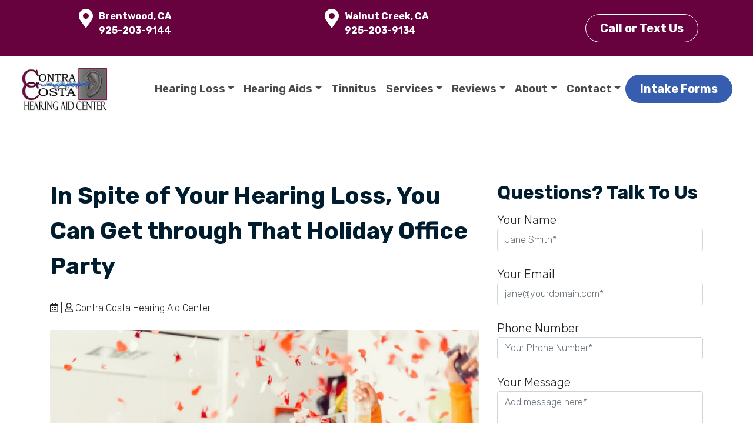

--- FILE ---
content_type: text/html; charset=UTF-8
request_url: https://www.contracostahearing.com/hearing-test-info/surviving-office-holiday-parties-hearing-loss/
body_size: 20070
content:
<!DOCTYPE html>

<html lang="en-US">
<head>
	<meta charset="UTF-8">
	<meta name="viewport" content="width=device-width, initial-scale=1, shrink-to-fit=no">
	<link rel="profile" href="http://gmpg.org/xfn/11">
	<meta name='robots' content='index, follow, max-image-preview:large, max-snippet:-1, max-video-preview:-1' />

	<!-- This site is optimized with the Yoast SEO plugin v26.7 - https://yoast.com/wordpress/plugins/seo/ -->
	<title>In spite Of Your Hearing Loss, You Can Get through That Holiday Office Party</title>
	<meta name="description" content="If you have hearing loss, you might have some very specific reasons for dreading your next office holiday party. But these strategies can help you kick back–and enjoy yourself!" />
	<link rel="canonical" href="https://www.contracostahearing.com/hearing-test-info/surviving-office-holiday-parties-hearing-loss/" />
	<meta property="og:locale" content="en_US" />
	<meta property="og:type" content="article" />
	<meta property="og:title" content="In spite Of Your Hearing Loss, You Can Get through That Holiday Office Party" />
	<meta property="og:description" content="If you have hearing loss, you might have some very specific reasons for dreading your next office holiday party. But these strategies can help you kick back–and enjoy yourself!" />
	<meta property="og:url" content="https://www.contracostahearing.com/hearing-test-info/surviving-office-holiday-parties-hearing-loss/" />
	<meta property="og:site_name" content="Contra Costa Hearing Aid Center" />
	<meta property="article:published_time" content="2022-11-02T17:56:06+00:00" />
	<meta property="article:modified_time" content="2022-11-14T17:54:48+00:00" />
	<meta property="og:image" content="https://hmh-ea97.kxcdn.com/wp-content/uploads/2022/10/survive_that_office_holiday_party_despite_your_hearing_loss_gettyimages-542095594.jpg" />
	<meta name="author" content="Contra Costa Hearing Aid Center" />
	<meta name="twitter:card" content="summary_large_image" />
	<meta name="twitter:label1" content="Written by" />
	<meta name="twitter:data1" content="Contra Costa Hearing Aid Center" />
	<meta name="twitter:label2" content="Est. reading time" />
	<meta name="twitter:data2" content="5 minutes" />
	<script type="application/ld+json" class="yoast-schema-graph">{"@context":"https://schema.org","@graph":[{"@type":"Article","@id":"https://www.contracostahearing.com/hearing-test-info/surviving-office-holiday-parties-hearing-loss/#article","isPartOf":{"@id":"https://www.contracostahearing.com/hearing-test-info/surviving-office-holiday-parties-hearing-loss/"},"author":{"name":"Contra Costa Hearing Aid Center","@id":"https://www.contracostahearing.com/#/schema/person/f635577e739fdc87716586deab8f8b76"},"headline":"In Spite of Your Hearing Loss, You Can Get through That Holiday Office Party","datePublished":"2022-11-02T17:56:06+00:00","dateModified":"2022-11-14T17:54:48+00:00","mainEntityOfPage":{"@id":"https://www.contracostahearing.com/hearing-test-info/surviving-office-holiday-parties-hearing-loss/"},"wordCount":1127,"publisher":{"@id":"https://www.contracostahearing.com/#organization"},"image":{"@id":"https://www.contracostahearing.com/hearing-test-info/surviving-office-holiday-parties-hearing-loss/#primaryimage"},"thumbnailUrl":"https://hmh-ea97.kxcdn.com/wp-content/uploads/2022/10/survive_that_office_holiday_party_despite_your_hearing_loss_gettyimages-542095594.jpg","articleSection":["Hearing Test Info"],"inLanguage":"en-US"},{"@type":"WebPage","@id":"https://www.contracostahearing.com/hearing-test-info/surviving-office-holiday-parties-hearing-loss/","url":"https://www.contracostahearing.com/hearing-test-info/surviving-office-holiday-parties-hearing-loss/","name":"In spite Of Your Hearing Loss, You Can Get through That Holiday Office Party","isPartOf":{"@id":"https://www.contracostahearing.com/#website"},"primaryImageOfPage":{"@id":"https://www.contracostahearing.com/hearing-test-info/surviving-office-holiday-parties-hearing-loss/#primaryimage"},"image":{"@id":"https://www.contracostahearing.com/hearing-test-info/surviving-office-holiday-parties-hearing-loss/#primaryimage"},"thumbnailUrl":"https://hmh-ea97.kxcdn.com/wp-content/uploads/2022/10/survive_that_office_holiday_party_despite_your_hearing_loss_gettyimages-542095594.jpg","datePublished":"2022-11-02T17:56:06+00:00","dateModified":"2022-11-14T17:54:48+00:00","description":"If you have hearing loss, you might have some very specific reasons for dreading your next office holiday party. But these strategies can help you kick back–and enjoy yourself!","breadcrumb":{"@id":"https://www.contracostahearing.com/hearing-test-info/surviving-office-holiday-parties-hearing-loss/#breadcrumb"},"inLanguage":"en-US","potentialAction":[{"@type":"ReadAction","target":["https://www.contracostahearing.com/hearing-test-info/surviving-office-holiday-parties-hearing-loss/"]}]},{"@type":"ImageObject","inLanguage":"en-US","@id":"https://www.contracostahearing.com/hearing-test-info/surviving-office-holiday-parties-hearing-loss/#primaryimage","url":"https://hmh-ea97.kxcdn.com/wp-content/uploads/2022/10/survive_that_office_holiday_party_despite_your_hearing_loss_gettyimages-542095594.jpg","contentUrl":"https://hmh-ea97.kxcdn.com/wp-content/uploads/2022/10/survive_that_office_holiday_party_despite_your_hearing_loss_gettyimages-542095594.jpg"},{"@type":"BreadcrumbList","@id":"https://www.contracostahearing.com/hearing-test-info/surviving-office-holiday-parties-hearing-loss/#breadcrumb","itemListElement":[{"@type":"ListItem","position":1,"name":"Home","item":"https://www.contracostahearing.com/"},{"@type":"ListItem","position":2,"name":"Hearing Loss Tips &#038; Research Updates","item":"https://www.contracostahearing.com/hearing-tips/"},{"@type":"ListItem","position":3,"name":"In Spite of Your Hearing Loss, You Can Get through That Holiday Office Party"}]},{"@type":"WebSite","@id":"https://www.contracostahearing.com/#website","url":"https://www.contracostahearing.com/","name":"Contra Costa Hearing Aid Center","description":"Your Local Hearing Aid Experts","publisher":{"@id":"https://www.contracostahearing.com/#organization"},"potentialAction":[{"@type":"SearchAction","target":{"@type":"EntryPoint","urlTemplate":"https://www.contracostahearing.com/?s={search_term_string}"},"query-input":{"@type":"PropertyValueSpecification","valueRequired":true,"valueName":"search_term_string"}}],"inLanguage":"en-US"},{"@type":"Organization","@id":"https://www.contracostahearing.com/#organization","name":"Contra Costa Hearing Aid Center","url":"https://www.contracostahearing.com/","logo":{"@type":"ImageObject","inLanguage":"en-US","@id":"https://www.contracostahearing.com/#/schema/logo/image/","url":"https://www.contracostahearing.com/wp-content/uploads/2022/09/contra-costa-hearing-aid-ctr.png","contentUrl":"https://www.contracostahearing.com/wp-content/uploads/2022/09/contra-costa-hearing-aid-ctr.png","width":210,"height":110,"caption":"Contra Costa Hearing Aid Center"},"image":{"@id":"https://www.contracostahearing.com/#/schema/logo/image/"}},{"@type":"Person","@id":"https://www.contracostahearing.com/#/schema/person/f635577e739fdc87716586deab8f8b76","name":"Contra Costa Hearing Aid Center","image":{"@type":"ImageObject","inLanguage":"en-US","@id":"https://www.contracostahearing.com/#/schema/person/image/","url":"https://secure.gravatar.com/avatar/3b2e1a0e2784b029d2c00279e3538a21837b622464492cc353cedde19dc5a421?s=96&d=mm&r=g","contentUrl":"https://secure.gravatar.com/avatar/3b2e1a0e2784b029d2c00279e3538a21837b622464492cc353cedde19dc5a421?s=96&d=mm&r=g","caption":"Contra Costa Hearing Aid Center"},"sameAs":["https://www.contracostahearing.com"]}]}</script>
	<!-- / Yoast SEO plugin. -->


<link rel='dns-prefetch' href='//kit.fontawesome.com' />
<link rel='dns-prefetch' href='//fonts.googleapis.com' />
<link rel="alternate" type="application/rss+xml" title="Contra Costa Hearing Aid Center &raquo; Feed" href="https://www.contracostahearing.com/feed/" />
<link rel="alternate" type="application/rss+xml" title="Contra Costa Hearing Aid Center &raquo; Comments Feed" href="https://www.contracostahearing.com/comments/feed/" />
<link rel="alternate" type="application/rss+xml" title="Contra Costa Hearing Aid Center &raquo; In Spite of Your Hearing Loss, You Can Get through That Holiday Office Party Comments Feed" href="https://www.contracostahearing.com/hearing-test-info/surviving-office-holiday-parties-hearing-loss/feed/" />
<link rel="alternate" title="oEmbed (JSON)" type="application/json+oembed" href="https://www.contracostahearing.com/wp-json/oembed/1.0/embed?url=https%3A%2F%2Fwww.contracostahearing.com%2Fhearing-test-info%2Fsurviving-office-holiday-parties-hearing-loss%2F" />
<link rel="alternate" title="oEmbed (XML)" type="text/xml+oembed" href="https://www.contracostahearing.com/wp-json/oembed/1.0/embed?url=https%3A%2F%2Fwww.contracostahearing.com%2Fhearing-test-info%2Fsurviving-office-holiday-parties-hearing-loss%2F&#038;format=xml" />
<style id='wp-img-auto-sizes-contain-inline-css'>
img:is([sizes=auto i],[sizes^="auto," i]){contain-intrinsic-size:3000px 1500px}
/*# sourceURL=wp-img-auto-sizes-contain-inline-css */
</style>
<style id='wp-block-library-inline-css'>
:root{--wp-block-synced-color:#7a00df;--wp-block-synced-color--rgb:122,0,223;--wp-bound-block-color:var(--wp-block-synced-color);--wp-editor-canvas-background:#ddd;--wp-admin-theme-color:#007cba;--wp-admin-theme-color--rgb:0,124,186;--wp-admin-theme-color-darker-10:#006ba1;--wp-admin-theme-color-darker-10--rgb:0,107,160.5;--wp-admin-theme-color-darker-20:#005a87;--wp-admin-theme-color-darker-20--rgb:0,90,135;--wp-admin-border-width-focus:2px}@media (min-resolution:192dpi){:root{--wp-admin-border-width-focus:1.5px}}.wp-element-button{cursor:pointer}:root .has-very-light-gray-background-color{background-color:#eee}:root .has-very-dark-gray-background-color{background-color:#313131}:root .has-very-light-gray-color{color:#eee}:root .has-very-dark-gray-color{color:#313131}:root .has-vivid-green-cyan-to-vivid-cyan-blue-gradient-background{background:linear-gradient(135deg,#00d084,#0693e3)}:root .has-purple-crush-gradient-background{background:linear-gradient(135deg,#34e2e4,#4721fb 50%,#ab1dfe)}:root .has-hazy-dawn-gradient-background{background:linear-gradient(135deg,#faaca8,#dad0ec)}:root .has-subdued-olive-gradient-background{background:linear-gradient(135deg,#fafae1,#67a671)}:root .has-atomic-cream-gradient-background{background:linear-gradient(135deg,#fdd79a,#004a59)}:root .has-nightshade-gradient-background{background:linear-gradient(135deg,#330968,#31cdcf)}:root .has-midnight-gradient-background{background:linear-gradient(135deg,#020381,#2874fc)}:root{--wp--preset--font-size--normal:16px;--wp--preset--font-size--huge:42px}.has-regular-font-size{font-size:1em}.has-larger-font-size{font-size:2.625em}.has-normal-font-size{font-size:var(--wp--preset--font-size--normal)}.has-huge-font-size{font-size:var(--wp--preset--font-size--huge)}.has-text-align-center{text-align:center}.has-text-align-left{text-align:left}.has-text-align-right{text-align:right}.has-fit-text{white-space:nowrap!important}#end-resizable-editor-section{display:none}.aligncenter{clear:both}.items-justified-left{justify-content:flex-start}.items-justified-center{justify-content:center}.items-justified-right{justify-content:flex-end}.items-justified-space-between{justify-content:space-between}.screen-reader-text{border:0;clip-path:inset(50%);height:1px;margin:-1px;overflow:hidden;padding:0;position:absolute;width:1px;word-wrap:normal!important}.screen-reader-text:focus{background-color:#ddd;clip-path:none;color:#444;display:block;font-size:1em;height:auto;left:5px;line-height:normal;padding:15px 23px 14px;text-decoration:none;top:5px;width:auto;z-index:100000}html :where(.has-border-color){border-style:solid}html :where([style*=border-top-color]){border-top-style:solid}html :where([style*=border-right-color]){border-right-style:solid}html :where([style*=border-bottom-color]){border-bottom-style:solid}html :where([style*=border-left-color]){border-left-style:solid}html :where([style*=border-width]){border-style:solid}html :where([style*=border-top-width]){border-top-style:solid}html :where([style*=border-right-width]){border-right-style:solid}html :where([style*=border-bottom-width]){border-bottom-style:solid}html :where([style*=border-left-width]){border-left-style:solid}html :where(img[class*=wp-image-]){height:auto;max-width:100%}:where(figure){margin:0 0 1em}html :where(.is-position-sticky){--wp-admin--admin-bar--position-offset:var(--wp-admin--admin-bar--height,0px)}@media screen and (max-width:600px){html :where(.is-position-sticky){--wp-admin--admin-bar--position-offset:0px}}

/*# sourceURL=wp-block-library-inline-css */
</style><style id='global-styles-inline-css'>
:root{--wp--preset--aspect-ratio--square: 1;--wp--preset--aspect-ratio--4-3: 4/3;--wp--preset--aspect-ratio--3-4: 3/4;--wp--preset--aspect-ratio--3-2: 3/2;--wp--preset--aspect-ratio--2-3: 2/3;--wp--preset--aspect-ratio--16-9: 16/9;--wp--preset--aspect-ratio--9-16: 9/16;--wp--preset--color--black: #000000;--wp--preset--color--cyan-bluish-gray: #abb8c3;--wp--preset--color--white: #ffffff;--wp--preset--color--pale-pink: #f78da7;--wp--preset--color--vivid-red: #cf2e2e;--wp--preset--color--luminous-vivid-orange: #ff6900;--wp--preset--color--luminous-vivid-amber: #fcb900;--wp--preset--color--light-green-cyan: #7bdcb5;--wp--preset--color--vivid-green-cyan: #00d084;--wp--preset--color--pale-cyan-blue: #8ed1fc;--wp--preset--color--vivid-cyan-blue: #0693e3;--wp--preset--color--vivid-purple: #9b51e0;--wp--preset--color--primary-dk-blue: #192D97;--wp--preset--color--secondary: #00A889;--wp--preset--color--text-gray: #001c2f;--wp--preset--color--light-gray: #f9f9f9;--wp--preset--color--light-blue: #f0f3ff;--wp--preset--gradient--vivid-cyan-blue-to-vivid-purple: linear-gradient(135deg,rgb(6,147,227) 0%,rgb(155,81,224) 100%);--wp--preset--gradient--light-green-cyan-to-vivid-green-cyan: linear-gradient(135deg,rgb(122,220,180) 0%,rgb(0,208,130) 100%);--wp--preset--gradient--luminous-vivid-amber-to-luminous-vivid-orange: linear-gradient(135deg,rgb(252,185,0) 0%,rgb(255,105,0) 100%);--wp--preset--gradient--luminous-vivid-orange-to-vivid-red: linear-gradient(135deg,rgb(255,105,0) 0%,rgb(207,46,46) 100%);--wp--preset--gradient--very-light-gray-to-cyan-bluish-gray: linear-gradient(135deg,rgb(238,238,238) 0%,rgb(169,184,195) 100%);--wp--preset--gradient--cool-to-warm-spectrum: linear-gradient(135deg,rgb(74,234,220) 0%,rgb(151,120,209) 20%,rgb(207,42,186) 40%,rgb(238,44,130) 60%,rgb(251,105,98) 80%,rgb(254,248,76) 100%);--wp--preset--gradient--blush-light-purple: linear-gradient(135deg,rgb(255,206,236) 0%,rgb(152,150,240) 100%);--wp--preset--gradient--blush-bordeaux: linear-gradient(135deg,rgb(254,205,165) 0%,rgb(254,45,45) 50%,rgb(107,0,62) 100%);--wp--preset--gradient--luminous-dusk: linear-gradient(135deg,rgb(255,203,112) 0%,rgb(199,81,192) 50%,rgb(65,88,208) 100%);--wp--preset--gradient--pale-ocean: linear-gradient(135deg,rgb(255,245,203) 0%,rgb(182,227,212) 50%,rgb(51,167,181) 100%);--wp--preset--gradient--electric-grass: linear-gradient(135deg,rgb(202,248,128) 0%,rgb(113,206,126) 100%);--wp--preset--gradient--midnight: linear-gradient(135deg,rgb(2,3,129) 0%,rgb(40,116,252) 100%);--wp--preset--font-size--small: 13px;--wp--preset--font-size--medium: 20px;--wp--preset--font-size--large: 36px;--wp--preset--font-size--x-large: 42px;--wp--preset--spacing--20: 0.44rem;--wp--preset--spacing--30: 0.67rem;--wp--preset--spacing--40: 1rem;--wp--preset--spacing--50: 1.5rem;--wp--preset--spacing--60: 2.25rem;--wp--preset--spacing--70: 3.38rem;--wp--preset--spacing--80: 5.06rem;--wp--preset--shadow--natural: 6px 6px 9px rgba(0, 0, 0, 0.2);--wp--preset--shadow--deep: 12px 12px 50px rgba(0, 0, 0, 0.4);--wp--preset--shadow--sharp: 6px 6px 0px rgba(0, 0, 0, 0.2);--wp--preset--shadow--outlined: 6px 6px 0px -3px rgb(255, 255, 255), 6px 6px rgb(0, 0, 0);--wp--preset--shadow--crisp: 6px 6px 0px rgb(0, 0, 0);}:where(.is-layout-flex){gap: 0.5em;}:where(.is-layout-grid){gap: 0.5em;}body .is-layout-flex{display: flex;}.is-layout-flex{flex-wrap: wrap;align-items: center;}.is-layout-flex > :is(*, div){margin: 0;}body .is-layout-grid{display: grid;}.is-layout-grid > :is(*, div){margin: 0;}:where(.wp-block-columns.is-layout-flex){gap: 2em;}:where(.wp-block-columns.is-layout-grid){gap: 2em;}:where(.wp-block-post-template.is-layout-flex){gap: 1.25em;}:where(.wp-block-post-template.is-layout-grid){gap: 1.25em;}.has-black-color{color: var(--wp--preset--color--black) !important;}.has-cyan-bluish-gray-color{color: var(--wp--preset--color--cyan-bluish-gray) !important;}.has-white-color{color: var(--wp--preset--color--white) !important;}.has-pale-pink-color{color: var(--wp--preset--color--pale-pink) !important;}.has-vivid-red-color{color: var(--wp--preset--color--vivid-red) !important;}.has-luminous-vivid-orange-color{color: var(--wp--preset--color--luminous-vivid-orange) !important;}.has-luminous-vivid-amber-color{color: var(--wp--preset--color--luminous-vivid-amber) !important;}.has-light-green-cyan-color{color: var(--wp--preset--color--light-green-cyan) !important;}.has-vivid-green-cyan-color{color: var(--wp--preset--color--vivid-green-cyan) !important;}.has-pale-cyan-blue-color{color: var(--wp--preset--color--pale-cyan-blue) !important;}.has-vivid-cyan-blue-color{color: var(--wp--preset--color--vivid-cyan-blue) !important;}.has-vivid-purple-color{color: var(--wp--preset--color--vivid-purple) !important;}.has-black-background-color{background-color: var(--wp--preset--color--black) !important;}.has-cyan-bluish-gray-background-color{background-color: var(--wp--preset--color--cyan-bluish-gray) !important;}.has-white-background-color{background-color: var(--wp--preset--color--white) !important;}.has-pale-pink-background-color{background-color: var(--wp--preset--color--pale-pink) !important;}.has-vivid-red-background-color{background-color: var(--wp--preset--color--vivid-red) !important;}.has-luminous-vivid-orange-background-color{background-color: var(--wp--preset--color--luminous-vivid-orange) !important;}.has-luminous-vivid-amber-background-color{background-color: var(--wp--preset--color--luminous-vivid-amber) !important;}.has-light-green-cyan-background-color{background-color: var(--wp--preset--color--light-green-cyan) !important;}.has-vivid-green-cyan-background-color{background-color: var(--wp--preset--color--vivid-green-cyan) !important;}.has-pale-cyan-blue-background-color{background-color: var(--wp--preset--color--pale-cyan-blue) !important;}.has-vivid-cyan-blue-background-color{background-color: var(--wp--preset--color--vivid-cyan-blue) !important;}.has-vivid-purple-background-color{background-color: var(--wp--preset--color--vivid-purple) !important;}.has-black-border-color{border-color: var(--wp--preset--color--black) !important;}.has-cyan-bluish-gray-border-color{border-color: var(--wp--preset--color--cyan-bluish-gray) !important;}.has-white-border-color{border-color: var(--wp--preset--color--white) !important;}.has-pale-pink-border-color{border-color: var(--wp--preset--color--pale-pink) !important;}.has-vivid-red-border-color{border-color: var(--wp--preset--color--vivid-red) !important;}.has-luminous-vivid-orange-border-color{border-color: var(--wp--preset--color--luminous-vivid-orange) !important;}.has-luminous-vivid-amber-border-color{border-color: var(--wp--preset--color--luminous-vivid-amber) !important;}.has-light-green-cyan-border-color{border-color: var(--wp--preset--color--light-green-cyan) !important;}.has-vivid-green-cyan-border-color{border-color: var(--wp--preset--color--vivid-green-cyan) !important;}.has-pale-cyan-blue-border-color{border-color: var(--wp--preset--color--pale-cyan-blue) !important;}.has-vivid-cyan-blue-border-color{border-color: var(--wp--preset--color--vivid-cyan-blue) !important;}.has-vivid-purple-border-color{border-color: var(--wp--preset--color--vivid-purple) !important;}.has-vivid-cyan-blue-to-vivid-purple-gradient-background{background: var(--wp--preset--gradient--vivid-cyan-blue-to-vivid-purple) !important;}.has-light-green-cyan-to-vivid-green-cyan-gradient-background{background: var(--wp--preset--gradient--light-green-cyan-to-vivid-green-cyan) !important;}.has-luminous-vivid-amber-to-luminous-vivid-orange-gradient-background{background: var(--wp--preset--gradient--luminous-vivid-amber-to-luminous-vivid-orange) !important;}.has-luminous-vivid-orange-to-vivid-red-gradient-background{background: var(--wp--preset--gradient--luminous-vivid-orange-to-vivid-red) !important;}.has-very-light-gray-to-cyan-bluish-gray-gradient-background{background: var(--wp--preset--gradient--very-light-gray-to-cyan-bluish-gray) !important;}.has-cool-to-warm-spectrum-gradient-background{background: var(--wp--preset--gradient--cool-to-warm-spectrum) !important;}.has-blush-light-purple-gradient-background{background: var(--wp--preset--gradient--blush-light-purple) !important;}.has-blush-bordeaux-gradient-background{background: var(--wp--preset--gradient--blush-bordeaux) !important;}.has-luminous-dusk-gradient-background{background: var(--wp--preset--gradient--luminous-dusk) !important;}.has-pale-ocean-gradient-background{background: var(--wp--preset--gradient--pale-ocean) !important;}.has-electric-grass-gradient-background{background: var(--wp--preset--gradient--electric-grass) !important;}.has-midnight-gradient-background{background: var(--wp--preset--gradient--midnight) !important;}.has-small-font-size{font-size: var(--wp--preset--font-size--small) !important;}.has-medium-font-size{font-size: var(--wp--preset--font-size--medium) !important;}.has-large-font-size{font-size: var(--wp--preset--font-size--large) !important;}.has-x-large-font-size{font-size: var(--wp--preset--font-size--x-large) !important;}
/*# sourceURL=global-styles-inline-css */
</style>

<style id='classic-theme-styles-inline-css'>
/*! This file is auto-generated */
.wp-block-button__link{color:#fff;background-color:#32373c;border-radius:9999px;box-shadow:none;text-decoration:none;padding:calc(.667em + 2px) calc(1.333em + 2px);font-size:1.125em}.wp-block-file__button{background:#32373c;color:#fff;text-decoration:none}
/*# sourceURL=/wp-includes/css/classic-themes.min.css */
</style>
<link rel='stylesheet' id='wp-bootstrap-blocks-styles-css' href='https://www.contracostahearing.com/wp-content/plugins/wp-bootstrap-blocks/build/style-index.css?ver=5.2.1' media='all' />
<link rel='stylesheet' id='contact-form-7-css' href='https://www.contracostahearing.com/wp-content/plugins/contact-form-7/includes/css/styles.css?ver=6.1.4' media='all' />
<style id='contact-form-7-inline-css'>
.wpcf7 .wpcf7-recaptcha iframe {margin-bottom: 0;}.wpcf7 .wpcf7-recaptcha[data-align="center"] > div {margin: 0 auto;}.wpcf7 .wpcf7-recaptcha[data-align="right"] > div {margin: 0 0 0 auto;}
/*# sourceURL=contact-form-7-inline-css */
</style>
<link rel='stylesheet' id='dashicons-css' href='https://www.contracostahearing.com/wp-includes/css/dashicons.min.css?ver=5a62572c01d4387c60843cadddf3da0a' media='all' />
<link rel='stylesheet' id='child-understrap-styles-css' href='https://www.contracostahearing.com/wp-content/themes/action-website-11/css/child-theme.min.css?ver=1.3.9' media='all' />
<link rel='stylesheet' id='understrap-builder-styles-css' href='https://www.contracostahearing.com/wp-content/themes/action-website-11/css/understrap-builder.min.css?ver=1.3.9' media='all' />
<link rel='stylesheet' id='builder-fonts-css' href='https://fonts.googleapis.com/css?family=Rubik%3A300%2C300italic%2C700&#038;subset=latin&#038;display=fallback' media='all' />
<script src="https://www.contracostahearing.com/wp-includes/js/jquery/jquery.min.js?ver=3.7.1" id="jquery-core-js"></script>
<script src="https://www.contracostahearing.com/wp-includes/js/jquery/jquery-migrate.min.js?ver=3.4.1" id="jquery-migrate-js"></script>
<script id="rmp_menu_scripts-js-extra">
var rmp_menu = {"ajaxURL":"https://www.contracostahearing.com/wp-admin/admin-ajax.php","wp_nonce":"7be033735f","menu":[]};
//# sourceURL=rmp_menu_scripts-js-extra
</script>
<script src="https://www.contracostahearing.com/wp-content/plugins/responsive-menu/v4.0.0/assets/js/rmp-menu.js?ver=4.6.0" id="rmp_menu_scripts-js"></script>
<script src="https://kit.fontawesome.com/8e0a38e214.js" id="font-awesome-kit-js"></script>
<link rel="https://api.w.org/" href="https://www.contracostahearing.com/wp-json/" /><link rel="alternate" title="JSON" type="application/json" href="https://www.contracostahearing.com/wp-json/wp/v2/posts/9071" /><link rel="EditURI" type="application/rsd+xml" title="RSD" href="https://www.contracostahearing.com/xmlrpc.php?rsd" />

<link rel='shortlink' href='https://www.contracostahearing.com/?p=9071' />
<link rel="pingback" href="https://www.contracostahearing.com/xmlrpc.php">
<meta name="mobile-web-app-capable" content="yes">
<meta name="apple-mobile-web-app-capable" content="yes">
<meta name="apple-mobile-web-app-title" content="Contra Costa Hearing Aid Center - Your Local Hearing Aid Experts">
<link rel="icon" href="https://www.contracostahearing.com/wp-content/uploads/2022/10/favicon-light.png" sizes="32x32" />
<link rel="icon" href="https://www.contracostahearing.com/wp-content/uploads/2022/10/favicon-light.png" sizes="192x192" />
<link rel="apple-touch-icon" href="https://www.contracostahearing.com/wp-content/uploads/2022/10/favicon-light.png" />
<meta name="msapplication-TileImage" content="https://www.contracostahearing.com/wp-content/uploads/2022/10/favicon-light.png" />
		<style id="wp-custom-css">
			/*----- SITE WIDE CSS -----*/

#wrapper-navbar .container{
	max-width: 1240px;
	gap:30px
}

a.custom-logo-link img {max-width:150px}
@media (min-width:992px){
	li.menu-item-316 ul.dropdown-menu {
     margin-left: -70px; 
}
}
.container.footer-locations {
    text-align: center;
}
ol.numberedlist li {margin-bottom:2rem; font-weight:bold}

ol.numberedlist li span {font-weight:400;}
.sr-only {
position:absolute;
left:-10000px;
top:auto;
width:1px;
height:1px;
overflow:hidden;
}

.wp-block-cover, .wp-block-cover-image {background-color: #67023e}

.bg-pattern {
	background-image: url(https://www.contracostahearing.com/wp-content/uploads/2022/04/aw14-bg-pattern.png);
	background-repeat: repeat;
	background-position: bottom right;
	background-size: 1000px 400px;
}
/* sug heading under hero */
p.has-text-align-left.herosub {font-size:1.5rem !important; margin-bottom:1em}

.btn {
	font-weight: bold;
}
.btn-outline-light:hover {
	color: #67023e !important;
}

.header-wave {
	margin-top: -40px;
}

.header-wave-img {
	bottom: -110px;
}

.hero-wave-img {
	bottom: -146px;
}

.display-4 {
	font-weight: normal;
	font-size: 3rem;
}

.mb-6 {
	margin-bottom: 6rem;
}

.ea-body {
	padding: 25px !important;
}
.sp-easy-accordion .sp-ea-single {
	margin-bottom: 20px !important;
}

.quote {
	border-radius: 50%;
	width: 120px;
	height: 120px;
	margin: 0 auto;
	margin-top: -100px;
	background-color: #fff;
	border: 3px solid #dee2e6!important;
}

.fa-comments-alt {
	margin-top: 2rem;
}

.page-header {
	min-height: 350px;
}

.ea-header a:focus {
	background-color: #67023e;
}
.ea-header a:focus, 
.ea-header a:focus i {
	color: #fff !important;
}

.ea-header a:focus .ea-expand-icon.fa {
	color: #fff;
}

.btn.focus, .btn:focus, .wpcf7 input.focus[type=submit], .wpcf7 input:focus[type=submit] {
	-webkit-box-shadow: 0 0 0 0.2rem rgb(42 55 143 / 40%) !important;
	box-shadow: 0 0 0 0.2rem rgb(42 55 143 / 40%) !important;
}
.topbar-locations a.btn:hover {color:#67023e !important;}
.topbar-locations a.btn:focus, .sticky-bottom a.btn:focus {
	-webkit-box-shadow: 0 0 0 0.2rem rgb(255 255 255 / 50%) !important;
	box-shadow: 0 0 0 0.2rem rgb(255 255 255 / 50%) !important;
}

.office-hours a:hover {
	color: #375dae !important;
}

/* --- pictures --- */
.left-point {border-radius: 25% 25% 25% 0;}

/* -- CTA BUTTON ACCESSIBILITY -- */
.btn-outline-light {
  color: #fff;
  border-color: #fff; }
  .btn-outline-light:hover {
    color: #212529;
    background-color: #fff;
    border-color: #fff; }
  .btn-outline-light:focus, .btn-outline-light.focus {
    -webkit-box-shadow: 0 0 0 0.2rem rgba(248, 249, 250, 0.5);
            box-shadow: 0 0 0 0.2rem rgba(248, 249, 250, 0.5); }
  .btn-outline-light.disabled, .btn-outline-light:disabled {
    color: #fff;
    background-color: transparent; }
  .btn-outline-light:not(:disabled):not(.disabled):active, .btn-outline-light:not(:disabled):not(.disabled).active,
  .show > .btn-outline-light.dropdown-toggle {
    color: #212529;
    background-color: #fff;
    border-color: #fff; }
    .btn-outline-light:not(:disabled):not(.disabled):active:focus, .btn-outline-light:not(:disabled):not(.disabled).active:focus,
    .show > .btn-outline-light.dropdown-toggle:focus {
      -webkit-box-shadow: 0 0 0 0.2rem rgba(248, 249, 250, 0.5);
              box-shadow: 0 0 0 0.2rem rgba(248, 249, 250, 0.5); }



/* --- Accessibility edits ----*/
.footer-locations h3 { font-size: 1.5rem !important;}
.heroheadline {font-size: 2.5rem!important; font-weight: 700!important;}

.btn-secondary.focus, .btn-secondary:focus {
outline: 5px auto Highlight !important;
	outline: 5px auto -webkit-focus-ring-color !important;}

.navbar-light .navbar-nav .nav-link {
    color: rgba(0,0,0,.7);
}

.navbar-light .navbar-nav .nav-link:focus, .navbar-light .navbar-nav .nav-link:hover {
    color: rgba(0,0,0,.9);
}
a:not(.btn) {
	font-weight:700
}

div.site-info a:hover {
    color: #00ADA2 !important;
}

.bg-primary-opacity-95 {
	background-color: rgba(0, 28, 47, 0.95);
}

.h1, .h2, .h3, .h4, .h5, .h6, h1, h2, h3, h4, h5, h6 {
	font-weight: 800;
	color: #001c2f;
	line-height: 1.5;
}

.rounded-lg, .is-style-rounded-large img {
	border-radius: .5rem!important;
}

#searchsubmit {
	border-top-left-radius:0 !important;
	border-bottom-left-radius: 0 !important;
	border-top-right-radius: .25rem !important;
	border-bottom-right-radius: .25rem !important;
}

#searchsubmit.btn-primary:focus {
	box-shadow: 0 0 0 0.2rem rgba(0,28,47,.5);
}

.overflow-image {
	overflow-y: visible;
}

#reviewstream div.review {
	max-height: 100%;
}

.sticky-cta {
	display: none;
}

.wp-block-cover.has-background-dim.has-background-dim-60:not(.has-background-gradient):before {
	mix-blend-mode: multiply;
}

.mt-md-n4 {
	margin-top: -5.25rem !important;
}

.wave {
	z-index: 1;
}

/*----- ANIMATIONS -----*/

.fadeIn, .slideLeft, .slideRight, .slideUp, .slideDown, .zoomIn {
  -webkit-transition: all 1s, opacity 2s;
	-o-transition: all 1s, opacity 2s;
	transition: all 1s, opacity 2s;
}
  @media (min-width: 768px) {
    .fadeIn, .slideLeft, .slideRight, .slideUp, .slideDown, .zoomIn {
			-webkit-opacity: 0;
			-o-opacity: 0;
      opacity: 0; }
      .fadeIn.show, .show.slideLeft, .show.slideRight, .show.slideUp, .show.slideDown, .show.zoomIn {
				-webkit-opacity: 1;
				-o-opacity: 1;
        opacity: 1; } }

.slideLeft {
	-webkit-transition: all 1s, opacity 2s;
	-o-transition: all 1s, opacity 2s;
  transition: all 1s, opacity 2s; }
  @media (min-width: 768px) {
    .slideLeft {
			-webkit-transform: translate(25%, 0);
			-o-transform: translate(25%, 0);
      transform: translate(25%, 0); }
      .slideLeft.show {
				 -webkit-transform: translate(0, 0);
				 -o-transform: translate(0, 0);
        transform: translate(0, 0); } }

.slideRight {
	-webkit-transition: all 1s, opacity 2s;
	-o-transition: all 1s, opacity 2s;
  transition: all 1s, opacity 2s; }
  @media (min-width: 768px) {
    .slideRight {
				-webkit-transform: translate(-25%, 0);
			-o-transform: translate(-25%, 0);
      transform: translate(-25%, 0); }
      .slideRight.show {
				-webkit-transform: translate(0, 0);
				-o-transform: translate(0, 0);
        transform: translate(0, 0); } }


.slideUp {
	-webkit-transition: all 1s, opacity 2s;
	-o-transition: all 1s, opacity 2s;
  transition: all 1s, opacity 2s; }
  @media (min-width: 768px) {
    .slideUp {
			-webkit-transform: translate(0, 25%);
			-o-transform: translate(0, 25%);
      transform: translate(0, 25%); }
      .slideUp.show {
        transform: translate(0, 0); } }

.slideDown {
	-webkit-transition: all 1s, opacity 2s; 
	-o-transition: all 1s, opacity 2s; 
  transition: all 1s, opacity 2s; }
  @media (min-width: 768px) {
    .slideDown {
			-webkit-transform: translate(0, -25%);
			-o-transform: translate(0, -25%);
      transform: translate(0, -25%); }
      .slideDown.show {
				-webkit-transform: translate(0, 0);
				-o-transform: translate(0, 0);
        transform: translate(0, 0); } }

.zoomIn {
	-webkit-transition: all 1s, opacity 2s; 
	-o-transition: all 1s, opacity 2s; 
  transition: all 1s, opacity 2s; }
  @media (min-width: 768px) {
    .zoomIn {
			-webkit-transform: scale(0.1);
			-o-transform: scale(0.1);
      transform: scale(0.1); }
      .zoomIn.show {
				-webkit-transform: scale(1);
				-o-transform: scale(1);
        transform: scale(1); } }

@media all and (-ms-high-contrast: none), (-ms-high-contrast: active) {
/* IE10+ CSS styles go here */
	.fadeIn, .slideLeft, .slideRight, .slideUp, .slideDown, .zoomIn, .show.slideLeft, .show.slideRight, .show.slideUp, .show.slideDown, .show.zoomIn{
		opacity: 1;
	}
	.slideLeft, .slideLeft.show, .slideRight, .slideRight.show, .slideUp, .slideUp.show, .slideDown, .slideDown.show, .zoomIn, .zoomIn.show {
		transition: none;
		transform: translate(0, 0);
	}
}

.fadeBackgroundIn:before {
	-webkit-opacity: 0 !important;
	-o-opacity: 0 !important;
	-ms-opacity: 0 !important;
  opacity: 0 !important;
	-webkit-transition: all 1s, opacity 2s;
	-o-transition: all 1s, opacity 2s;
  transition: all 1s, opacity 2s; }

.fadeBackgroundIn.show:before {
	-webkit-opacity: .5 !important;
	-o-opacity: .5 !important;
  opacity: .5 !important; }

.wp-block-image figure {
	margin-bottom: 0;
}

/*----- COLORS -----*/

.has-primary-dk-blue-background-color {
    background-color: #67023e;
}

.has-primary-dk-blue-color {
    color: #67023e;
}

.has-secondary-background-color {
    background-color: #375dae;
}

.has-secondary-color {
    color: #375dae;
}

.has-text-gray-background-color {
    background-color: #001c2f;
}

.has-text-gray-color {
    color: #001c2f;
}

.has-light-gray-background-color {
    background-color: #f9f9f9;
}

.has-light-gray-color {
    color: #f9f9f9;
}

.has-white-background-color {
    background-color: #ffffff;
}

.has-white-color {
    color: #ffffff;
}

.has-light-blue-background-color {
    background-color: #f0f3ff;
}

.has-light-blue-color {
    color: #f0f3ff;
}

/*----- WHITE BOXES ----*/
.white-box {
	transition: all .3s ease-in-out;
}
.white-box:hover {
		transform: translatey(-5px);
}
.sq-icon, .circle-icon {
	width: 100px;
	height: 100px;
	margin-top: -70px;
	padding: 5px;
	border: 3px solid #00857d!important;
}


/*----- ICONS ULS -----*/

ul.icons.absolute li:before {
	position: absolute;
	left: 0;
	top: 0;
	padding-right: 30px;
	font-size:1.5rem
}

ul.check-mark li:before {
	content: "\f058";
	color: #375dae;
}

ul.square-checkmark li:before {
	content: "\f14a";
	color: #375dae;
	font-weight: 900;
}

ul.icons li.smile-icon:before {
	content: "\f118";
	color: #375dae;
}

ul.icons li.badge-icon:before {
	content: "\f336";
	color: #375dae;
}

ul.icons li.ear-icon:before {
	content: "\f5f0";
	color: #375dae;
}

ul.icons li.money-icon:before {
	content: "\f81d";
	color: #375dae;
}

ul.icons li.hearing-icon:before {
	content: "\f2a2";
	color: #375dae;
}

ul.icons li.custom-icon:before {
	content: "\f5ae";
	color: #375dae;
}

ul.icons li:before {
	font-family: "Font Awesome 5 Pro";
	font-size: 2em;
	vertical-align: middle;
}

ul.icons.absolute li {
	position: relative;
	padding-left: 40px;
	min-height: 65px;
	padding-bottom: 1.75rem;
}

ul.icons.absolute.chevron-right li {
	height: auto;
}

/*----- CONTACT FORM 7 ----*/
.wpcf7 input[type=submit] {
	width: 25%;
}

/*----- TOP NAVBAR ----*/

.fa-map-marker-alt {
	
	padding-right: 10px;
}

.fa-map-marker-alt.mobile {
	vertical-align: 0.7rem;
}

.topbar-locations {
	font-size: 1rem;
}

.topbar-locations .text-light:hover {
	/*text-decoration: underline;*/
}

.topbar-locations a:hover {
	text-decoration: underline !important;
	color: #ffffff !important;
}

/*----- NAVBAR -----*/

.navbar {
	font-size: 1.125rem;
	font-weight: 400;
}

.navbar-expand-lg .navbar-nav .dropdown-menu.show{
	box-shadow: 0px 3px 8px 0px rgba(0,0,0,0.25);
}

.dropdown-menu a:hover {
	font-weight: bold;
}

.dropdown-item {
	padding: .5rem 1.5rem; 
}

.sticky-top {
	top:0;
	z-index: 1020;
}

.dropdown-menu a:focus {
	color: #67023e!important;
}
/*----- FORMS -----*/

.form-control:focus, .wpcf7 .wpcf7-validation-errors:focus, .wpcf7 input:focus[type=color], .wpcf7 input:focus[type=date], .wpcf7 input:focus[type=datetime-local], .wpcf7 input:focus[type=datetime], .wpcf7 input:focus[type=email], .wpcf7 input:focus[type=file], .wpcf7 input:focus[type=month], .wpcf7 input:focus[type=number], .wpcf7 input:focus[type=range], .wpcf7 input:focus[type=search], .wpcf7 input:focus[type=submit], .wpcf7 input:focus[type=tel], .wpcf7 input:focus[type=text], .wpcf7 input:focus[type=time], .wpcf7 input:focus[type=url], .wpcf7 input:focus[type=week], .wpcf7 select:focus, .wpcf7 textarea:focus {
	border-color: #67023e;
	-webkit-box-shadow: 0 0 0 0.2rem rgb(42 55 143 / 30%);
	box-shadow:0 0 0 0.2rem rgb(42 55 143 / 30%);
		
}

/*----- HOMEPAGE -----*/

.hero-box .btn {
	width: 200px;
}

.city-love ul.icons.absolute li {
	min-height: 110px;
}

.circle-img {
	margin: -100px auto 20px auto;
	width:220px;
  height:220px;
  object-fit:cover;
}

/*------ ABOUT US ------*/

.read-more {
	cursor: pointer;
}

.team-member-image img {
	border-bottom: 5px solid #375dae;
}


/*----- HEARING LOSS -----*/

h2#hearing-loss-causes, h2#hearing-loss-types {
	padding-top: 95px;
}

/*------ FAQ -------*/

.faqs {
	top:100px;
	font-size:1.1rem; 
	z-index:1019;
}

.faqs a:hover {
	background-color: #375dae;
	color: #fff !important;
}

.faq{ 
	position:relative; 
}

.faq span{ 
	position:absolute; 
	top:-100px;
}

/*----- BLOG ------*/

article.post.type-post .entry-content h2 {
	margin-top: 2.5rem;
	margin-bottom: 1rem;
}

#recent-posts-2 ul {
	list-style: none;
	padding-left: 0;
}

#recent-posts-2 ul li {
	padding: 15px 0;
	border-bottom: 1px solid #ced4da;
}



.page-link.dots {
	color: #00a889!important;
}

.page-link:focus {
	box-shadow: none;
}

#index-primary .us_b_archive_post .btn:nth-child(1) {
	display: none;
}

.entry-meta > div > p > a.understrap-read-more-link {
	display: none;
}


/*----- FOOTER -----*/ 
.footer-locations i {
	padding-top: 5px;
	padding-right: 10px;
}

div.site-info a {
	color: #fff!important; 
}

body div.revwid-overall-rating-sum {display:none !important;}


/*----- FOOTER CTA -----*/

.sticky-bottom {
	bottom: 0;
	z-index: 1019;
}

/*----- SOCIAL ICONS -----*/

#footer-menu {
	display: inline-block;
	height: 1.96rem; 
	float: right;
}

#footer-menu li {
    display: inline-block;
    height: 1.96rem;
    margin-bottom: 0; 
}

#footer-menu a {
    font-size: 0;
    text-decoration: none;
}

#footer-menu a:hover {
	color: #00ADA2 !important;
	text-decoration: none;
}

#footer-menu a:before {
    display: block;
    font-size: 1.1rem;
    font-family: 'Font Awesome 5 Brands';
    font-weight: 900;
    line-height: 1.4; 
}

#footer-menu a[href*="facebook.com"]:before {
    content: "\f39e"; 
}
#footer-menu a[href*="instagram.com"]:before {
    content: "\f16d"; 
}
#footer-menu a[href*="linkedin.com"]:before {
    content: "\f0e1"; 
}
#footer-menu a[href*="twitter.com"]:before {
    content: "\f099"; 
}
#footer-menu a[href*="youtube.com"]:before {
    content: "\f167"; 
}

/*----- MEDIA QUERIES -----*/

@media (max-width: 325px ){
	.topbar-mobile-location p {
		font-size: .9rem !important;
	}
	.hero-box .btn {
		width: 170px;
	}
	.intake {
		height: 8600px;
	}
}

@media (min-width:326px )and (max-width: 768px) {
	.intake {
		height: 7600px;
	}
}

@media (min-width: 326px ) and (max-width: 375px) {
h1.display-4 {font-size: 2.5rem!important;}
	.topbar-mobile-location p {
		font-size: 1rem !important;
	}
}

@media (max-width: 800px) {
figure.wp-block-image.size-full.is-resized.is-style-default.pr-2.mobileicon img, figure.wp-block-image.size-full.is-style-default.pr-2.mobileicon img {
    width: 96px;
}
}

@media (max-width: 768px ){

	.ppc-logo {
		text-align:center;
	}
	.display-4 {
		font-size: 2.5rem;
	}
	.bg-custom-info-right:after, .bg-custom-info-left:after {
		width: 100%
	}
	.box-relative {
		top: 0;
	}
	.shadow-lg.box-relative {
		top: -75px;
	}
	.circles-bg-grey:before, .circles-bg-secondary:before, .circles-bg-white:before {
		display:none;
	}
	
}

@media (min-width: 768px) {
	.hero-wave-img {
		bottom: -203px;
	}
	.ppc-header {
		align-items: center;
	}
}
@media (min-width: 769px ) and (max-width: 1024px){	
	.intake {
		height: 6250px;
	}
	.navbar {
	font-size: 1rem;
	} 
}
@media (max-width: 992px) {

	.topbar-locations {
		display: none;
	}
	.navbar-expand-lg .navbar-nav .dropdown-menu.show {
	box-shadow: none;
	border-top: 2px solid #375dae !important;
	}
	
}

@media (min-width: 992px) {

	.topbar-mobile-location {
		display: none;
	}
  .header-wave {
		margin-top: -75px;
	}
	.hero-wave-img {
		bottom: -184px;
	}
	@media (min-width: 1024px){	
	.intake {
		height: 4800px;
	}
}
@media (min-width: 1200px){
	.header-wave {
		margin-top: -130px;
	}
	.header-wave-img {
		bottom: -165px;
	}
	.hero-wave-img {
		bottom: -185px;
	}
}

/* Superscript for References */
sup {
    bottom: 0.5em;
    font-size: 12px;
}	
	
	/* Cochlear Implant number */
.ci-number {  padding:0; background: #375dae; width:60px; text-align:center; border-radius:10px;}
.ci-number h3 {font-weight:bold; color:#fff;}
#page-id-4912 .btn-secondary.understrap-read-more-link {
    display: none;
}
	
	/* Hide child pages above footer */
#us_b_child_pages_list {
		    display: none;
	}

	
		</style>
		  <link rel="stylesheet" id="custom-google-fonts-css" href="https://fonts.googleapis.com/css2?family=Open+Sans%3Aital%2Cwght%400%2C300%3B0%2C400%3B0%2C600%3B0%2C700%3B0%2C800%3B1%2C300%3B1%2C400%3B1%2C600%3B1%2C700%3B1%2C800&display=swap&ver=5.4" type="text/css" media="all">
<meta http-equiv="X-UA-Compatible" content="IE=edge" />

<!-- Google Tag Manager -->
<script>(function(w,d,s,l,i){w[l]=w[l]||[];w[l].push({'gtm.start':
new Date().getTime(),event:'gtm.js'});var f=d.getElementsByTagName(s)[0],
j=d.createElement(s),dl=l!='dataLayer'?'&l='+l:'';j.async=true;j.src=
'https://www.googletagmanager.com/gtm.js?id='+i+dl;f.parentNode.insertBefore(j,f);
})(window,document,'script','dataLayer','GTM-N8GXLNSH');</script>
<!-- End Google Tag Manager -->


  <style>.container{max-width:1140px}.bg-primary{background-color:#67023e!important}.text-primary{color:#67023e!important}a.text-primary:hover{color:#67023e!important}.border-primary{border-color:#67023e!important}.btn-primary{background-color:#67023e!important;border-color:#67023e!important}.bg-secondary{background-color:#375dae!important}.text-secondary{color:#375dae!important}a.text-secondary:hover{color:#375dae!important}.border-secondary{border-color:#375dae!important}.btn-secondary{background-color:#375dae!important;border-color:#375dae!important}.bg-success{background-color:#ffffff!important}.text-success{color:#ffffff!important}a.text-success:hover{color:#ffffff!important}.border-success{border-color:#ffffff!important}.btn-success{background-color:#ffffff!important;border-color:#ffffff!important}.bg-info{background-color:#248700!important}.text-info{color:#248700!important}a.text-info:hover{color:#248700!important}.border-info{border-color:#248700!important}.btn-info{background-color:#248700!important;border-color:#248700!important}.bg-warning{background-color:#F45D01!important}.text-warning{color:#F45D01!important}a.text-warning:hover{color:#F45D01!important}.border-warning{border-color:#F45D01!important}.btn-warning{background-color:#F45D01!important;border-color:#F45D01!important}.bg-danger{background-color:#FE4A49!important}.text-danger{color:#FE4A49!important}a.text-danger:hover{color:#FE4A49!important}.border-danger{border-color:#FE4A49!important}.btn-danger{background-color:#FE4A49!important;border-color:#FE4A49!important}.bg-light{background-color:#ffffff!important}.text-light{color:#ffffff!important}a.text-light:hover{color:#ffffff!important}.border-light{border-color:#ffffff!important}.btn-light{background-color:#ffffff!important;border-color:#ffffff!important}.bg-dark{background-color:#2A2D34!important}.text-dark{color:#2A2D34!important}a.text-dark:hover{color:#2A2D34!important}.border-dark{border-color:#2A2D34!important}.btn-dark{background-color:#2A2D34!important;border-color:#2A2D34!important}.dropdown-menu{border-radius:10px!important}.dropdown-menu{background-color:#ffffff!important}.dropdown-menu a{color:#2A2D34!important}.dropdown-menu a:hover{color:#2A2D34!important}.dropdown-item:focus,.dropdown-item:hover,.dropdown-item:active{background-color:#f0f3ff!important}body{font-family:Rubik, sans-serif}h1,h2,h3,h4,h5,h6{font-family:Rubik, sans-serif!important}body{font-size:1.25rem!important}a:not(.btn){color:#67023e}a:not(.btn):hover{color:#2b000a}.btn{border-radius:2rem!important}.btn:hover{filter:brightness(108%)!important}</style>
  	
<link href="https://freshpaint-hipaa-maps.com/maplibre-gl@3.x/dist/maplibre-gl.css" rel="stylesheet" type="text/css">
<style>
  /* Freshpaint map */
  .map-container {
    position: relative;
  }

  .map-container p,
  .map-container a {
    font-size: 14px;
    margin: 0;
  }

  .map-card {
    position: absolute;
    top: 0;
    left: 0;
    margin: 10px;
    background: #FFF;
    padding: 10px;
  }

  .maplibregl-popup-close-button {
    padding: 2px;
    color: #000;
  }

  .maplibregl-popup-close-button:hover {
    color: #000;
  }
</style>
	
<style id='wpcf7-696ead39de34b-inline-inline-css'>
#wpcf7-696ead39de34b-wrapper {display:none !important; visibility:hidden !important;}
/*# sourceURL=wpcf7-696ead39de34b-inline-inline-css */
</style>
</head>
<body class="wp-singular post-template-default single single-post postid-9071 single-format-standard wp-custom-logo wp-embed-responsive wp-theme-understrap wp-child-theme-action-website-11 sp-easy-accordion-enabled understrap-has-sidebar">
	<!-- Google Tag Manager (noscript) -->
<noscript><iframe src="https://www.googletagmanager.com/ns.html?id=GTM-N8GXLNSH"
height="0" width="0" style="display:none;visibility:hidden"></iframe></noscript>
<!-- End Google Tag Manager (noscript) -->
<div class="site min-vh-100 d-flex flex-column" id="page">
	<a class="skip-link sr-only sr-only-focusable" href="#content">Skip to content</a>

  
	<!-- ******************* The Navbar Area ******************* -->
	  
	<!---------- HEADER LOCATIONS -------------->
	<div class="wrapper bg-primary font-weight-light py-0 topbar-locations">
	  <div class="container py-3">
		  <div class="row justify-content-between">
			   <div class="col-md-3 d-flex justify-content-center"><div class="d-inline-block"><i class="fa fa-map-marker-alt fa-2x text-white"></i></div><div class="d-inline-block"><p><a class="d-block text-light" href="/brentwood-ca">Brentwood, CA</a><a class="d-block text-light" href="tel:925-203-9144">925-203-9144</a></p></div></div><div class="col-md-3 d-flex justify-content-center"><div class="d-inline-block"><i class="fa fa-map-marker-alt fa-2x text-white"></i></div><div class="d-inline-block"><p><a class="d-block text-light" href="/walnut-creek-ca">Walnut Creek, CA</a><a class="d-block text-light" href="tel:925-203-9134">925-203-9134</a></p></div></div>			 <div class="col-md-3 align-self-center">
				   <div class="d-flex justify-content-end">
					   <div><a class="btn btn-outline-light px-4 py-2 mr-2 btn-lg" href="/location-contact/">Call or Text Us</a></div>				   </div>
			  </div>
		  </div>
	  </div>
	</div>
	<!------END HEADER LOCATIONS ------>
	  
	<!----------ONE LOCATION FOR MOBILE---------->
	<div class="wrapper bg-primary py-0 topbar-mobile-location">
	  <div class="container pt-3">
		  <div class="row pb-3">
			  <div class="col-md-12"><div class="d-inline-block"><i class="fa fa-map-marker-alt fa-2x text-white mobile"></i></div><div class="d-inline-block"><p class="mb-0 d-block "><a class="text-light" href="/location-contact">Brentwood and Walnut Creek, CA</a><br><a class=" text-light" style="white-space: nowrap;" href="tel:925-203-9134">925-203-9134</a></p></div></div>		  </div>
	  </div>
	</div>
    <!------END ONE LOCATION FOR MOBILE ------>
	  
	<div id="wrapper-navbar" itemscope itemtype="http://schema.org/WebSite" class=" wrapper-navbar position-sticky sticky-top " >
	
    <div  class="position-relative  " >

      

      
        <nav class="navbar py-3 navbar-expand-lg  navbar-light bg-success us_b_main_menu main_menu_left">      

          <div class="container">

            <!-- Your site title as branding in the menu -->
            <a href="https://www.contracostahearing.com/" class="custom-logo-link " rel="home"><img width="210" height="110" src="https://www.contracostahearing.com/wp-content/uploads/2022/09/contra-costa-hearing-aid-ctr.png" class="img-fluid" alt="Contra Costa Hearing Aid Center" decoding="async" /></a><!-- end custom logo -->

            
                        
              <button class="navbar-toggler understrap_builder_navbar_toggler collapsed" type="button" data-toggle="collapse" data-target="#navbarNavDropdown" aria-controls="navbarNavDropdown" aria-expanded="false" aria-label="Toggle navigation">
                <span class="understrap_builder_icon_bar top-bar"></span>
                <span class="understrap_builder_icon_bar middle-bar"></span>
                <span class="understrap_builder_icon_bar bottom-bar"></span>				
              </button>
            
              <div id="navbarNavDropdown" class="collapse navbar-collapse"><ul id="main-menu" class="navbar-nav ml-auto"><li itemscope="itemscope" itemtype="https://www.schema.org/SiteNavigationElement" id="menu-item-307" class="menu-item menu-item-type-post_type menu-item-object-page menu-item-has-children dropdown menu-item-307 nav-item"><a href="#" data-toggle="dropdown" aria-haspopup="true" aria-expanded="false" class="dropdown-toggle nav-link" id="menu-item-dropdown-307">Hearing Loss</a>
<ul class="dropdown-menu" >
	<li itemscope="itemscope" itemtype="https://www.schema.org/SiteNavigationElement" id="menu-item-1434" class="menu-item menu-item-type-post_type menu-item-object-page menu-item-1434 nav-item"><a href="https://www.contracostahearing.com/hearing-loss/" class="dropdown-item">Hearing Loss</a></li>
	<li itemscope="itemscope" itemtype="https://www.schema.org/SiteNavigationElement" id="menu-item-5869" class="menu-item menu-item-type-post_type menu-item-object-page menu-item-5869 nav-item"><a href="https://www.contracostahearing.com/improve-your-hearing/" class="dropdown-item">Improve Your Hearing</a></li>
	<li itemscope="itemscope" itemtype="https://www.schema.org/SiteNavigationElement" id="menu-item-5891" class="menu-item menu-item-type-post_type menu-item-object-page menu-item-5891 nav-item"><a href="https://www.contracostahearing.com/prevent-hearing-loss/" class="dropdown-item">Prevent Hearing Loss</a></li>
	<li itemscope="itemscope" itemtype="https://www.schema.org/SiteNavigationElement" id="menu-item-126" class="menu-item menu-item-type-post_type menu-item-object-page menu-item-126 nav-item"><a href="https://www.contracostahearing.com/hearing-aid-tips-faq/" class="dropdown-item">Get Answers</a></li>
	<li itemscope="itemscope" itemtype="https://www.schema.org/SiteNavigationElement" id="menu-item-13" class="menu-item menu-item-type-post_type menu-item-object-page current_page_parent menu-item-13 nav-item"><a href="https://www.contracostahearing.com/hearing-tips/" class="dropdown-item">Hearing Loss Tips</a></li>
	<li itemscope="itemscope" itemtype="https://www.schema.org/SiteNavigationElement" id="menu-item-9782" class="menu-item menu-item-type-post_type menu-item-object-page menu-item-9782 nav-item"><a href="https://www.contracostahearing.com/conductive-hearing-loss-treatment/" class="dropdown-item">Conductive Hearing Loss Treatment</a></li>
</ul>
</li>
<li itemscope="itemscope" itemtype="https://www.schema.org/SiteNavigationElement" id="menu-item-1950" class="menu-item menu-item-type-custom menu-item-object-custom menu-item-has-children dropdown menu-item-1950 nav-item"><a href="#" data-toggle="dropdown" aria-haspopup="true" aria-expanded="false" class="dropdown-toggle nav-link" id="menu-item-dropdown-1950">Hearing Aids</a>
<ul class="dropdown-menu" >
	<li itemscope="itemscope" itemtype="https://www.schema.org/SiteNavigationElement" id="menu-item-125" class="menu-item menu-item-type-post_type menu-item-object-page menu-item-125 nav-item"><a href="https://www.contracostahearing.com/best-hearing-aids/" class="dropdown-item">Hearing Aids 101</a></li>
	<li itemscope="itemscope" itemtype="https://www.schema.org/SiteNavigationElement" id="menu-item-5969" class="menu-item menu-item-type-post_type menu-item-object-page menu-item-5969 nav-item"><a href="https://www.contracostahearing.com/types-of-hearing-aids/" class="dropdown-item">Types of Hearing Aids</a></li>
	<li itemscope="itemscope" itemtype="https://www.schema.org/SiteNavigationElement" id="menu-item-124" class="menu-item menu-item-type-post_type menu-item-object-page menu-item-124 nav-item"><a href="https://www.contracostahearing.com/best-hearing-aid-brands/" class="dropdown-item">Hearing Aid Brands</a></li>
	<li itemscope="itemscope" itemtype="https://www.schema.org/SiteNavigationElement" id="menu-item-2222" class="menu-item menu-item-type-post_type menu-item-object-page menu-item-2222 nav-item"><a href="https://www.contracostahearing.com/hearing-aids-online/" class="dropdown-item">Hearing Aid Online Services</a></li>
	<li itemscope="itemscope" itemtype="https://www.schema.org/SiteNavigationElement" id="menu-item-123" class="menu-item menu-item-type-post_type menu-item-object-page menu-item-123 nav-item"><a href="https://www.contracostahearing.com/hearing-aids-plans-and-pricing/" class="dropdown-item">Hearing Aids Plans &#038; Pricing</a></li>
	<li itemscope="itemscope" itemtype="https://www.schema.org/SiteNavigationElement" id="menu-item-122" class="menu-item menu-item-type-post_type menu-item-object-page menu-item-122 nav-item"><a href="https://www.contracostahearing.com/over-the-counter-hearing-aids/" class="dropdown-item">Over-the-Counter Hearing Aids</a></li>
	<li itemscope="itemscope" itemtype="https://www.schema.org/SiteNavigationElement" id="menu-item-5993" class="menu-item menu-item-type-post_type menu-item-object-page menu-item-5993 nav-item"><a href="https://www.contracostahearing.com/batteries-and-accessories/" class="dropdown-item">Batteries And Accessories</a></li>
	<li itemscope="itemscope" itemtype="https://www.schema.org/SiteNavigationElement" id="menu-item-2263" class="menu-item menu-item-type-post_type menu-item-object-page menu-item-2263 nav-item"><a href="https://www.contracostahearing.com/special-offers/" class="dropdown-item">Special Offers</a></li>
</ul>
</li>
<li itemscope="itemscope" itemtype="https://www.schema.org/SiteNavigationElement" id="menu-item-1495" class="menu-item menu-item-type-post_type menu-item-object-page menu-item-1495 nav-item"><a href="https://www.contracostahearing.com/tinnitus-counseling/" class="nav-link">Tinnitus</a></li>
<li itemscope="itemscope" itemtype="https://www.schema.org/SiteNavigationElement" id="menu-item-311" class="menu-item menu-item-type-custom menu-item-object-custom menu-item-has-children dropdown menu-item-311 nav-item"><a href="#" data-toggle="dropdown" aria-haspopup="true" aria-expanded="false" class="dropdown-toggle nav-link" id="menu-item-dropdown-311">Services</a>
<ul class="dropdown-menu" >
	<li itemscope="itemscope" itemtype="https://www.schema.org/SiteNavigationElement" id="menu-item-312" class="menu-item menu-item-type-post_type menu-item-object-page menu-item-312 nav-item"><a href="https://www.contracostahearing.com/hearing-testing/" class="dropdown-item">Hearing Testing</a></li>
	<li itemscope="itemscope" itemtype="https://www.schema.org/SiteNavigationElement" id="menu-item-1480" class="menu-item menu-item-type-post_type menu-item-object-page menu-item-1480 nav-item"><a href="https://www.contracostahearing.com/hearing-aid-fittings/" class="dropdown-item">Hearing Aid Fitting</a></li>
	<li itemscope="itemscope" itemtype="https://www.schema.org/SiteNavigationElement" id="menu-item-1490" class="menu-item menu-item-type-post_type menu-item-object-page menu-item-1490 nav-item"><a href="https://www.contracostahearing.com/hearing-aid-repair/" class="dropdown-item">Hearing Aid Repair</a></li>
	<li itemscope="itemscope" itemtype="https://www.schema.org/SiteNavigationElement" id="menu-item-1502" class="menu-item menu-item-type-post_type menu-item-object-page menu-item-1502 nav-item"><a href="https://www.contracostahearing.com/hearing-protection/" class="dropdown-item">Hearing Protection</a></li>
	<li itemscope="itemscope" itemtype="https://www.schema.org/SiteNavigationElement" id="menu-item-8769" class="menu-item menu-item-type-post_type menu-item-object-page menu-item-8769 nav-item"><a href="https://www.contracostahearing.com/lace-auditory-rehabilitation/" class="dropdown-item">LACE Auditory Rehabilitation</a></li>
</ul>
</li>
<li itemscope="itemscope" itemtype="https://www.schema.org/SiteNavigationElement" id="menu-item-1469" class="menu-item menu-item-type-post_type menu-item-object-page menu-item-has-children dropdown menu-item-1469 nav-item"><a href="#" data-toggle="dropdown" aria-haspopup="true" aria-expanded="false" class="dropdown-toggle nav-link" id="menu-item-dropdown-1469">Reviews</a>
<ul class="dropdown-menu" >
	<li itemscope="itemscope" itemtype="https://www.schema.org/SiteNavigationElement" id="menu-item-9659" class="menu-item menu-item-type-custom menu-item-object-custom menu-item-9659 nav-item"><a href="/brentwood-ca/#reviews" class="dropdown-item">Brentwood, CA</a></li>
	<li itemscope="itemscope" itemtype="https://www.schema.org/SiteNavigationElement" id="menu-item-9660" class="menu-item menu-item-type-custom menu-item-object-custom menu-item-9660 nav-item"><a href="/walnut-creek-ca/#reviews" class="dropdown-item">Walnut Creek, CA</a></li>
</ul>
</li>
<li itemscope="itemscope" itemtype="https://www.schema.org/SiteNavigationElement" id="menu-item-321" class="menu-item menu-item-type-post_type menu-item-object-page menu-item-has-children dropdown menu-item-321 nav-item"><a href="#" data-toggle="dropdown" aria-haspopup="true" aria-expanded="false" class="dropdown-toggle nav-link" id="menu-item-dropdown-321">About</a>
<ul class="dropdown-menu" >
	<li itemscope="itemscope" itemtype="https://www.schema.org/SiteNavigationElement" id="menu-item-2488" class="menu-item menu-item-type-post_type menu-item-object-page menu-item-2488 nav-item"><a href="https://www.contracostahearing.com/about-us/" class="dropdown-item">Meet The Team</a></li>
	<li itemscope="itemscope" itemtype="https://www.schema.org/SiteNavigationElement" id="menu-item-6089" class="menu-item menu-item-type-post_type menu-item-object-page menu-item-6089 nav-item"><a href="https://www.contracostahearing.com/why-choose-us/" class="dropdown-item">Why Choose Us?</a></li>
	<li itemscope="itemscope" itemtype="https://www.schema.org/SiteNavigationElement" id="menu-item-5037" class="menu-item menu-item-type-post_type menu-item-object-page menu-item-5037 nav-item"><a href="https://www.contracostahearing.com/no-surprises-act/" class="dropdown-item">No Surprises Act</a></li>
	<li itemscope="itemscope" itemtype="https://www.schema.org/SiteNavigationElement" id="menu-item-2487" class="menu-item menu-item-type-post_type menu-item-object-page menu-item-2487 nav-item"><a href="https://www.contracostahearing.com/intake-forms/" class="dropdown-item">Intake Form</a></li>
</ul>
</li>
<li itemscope="itemscope" itemtype="https://www.schema.org/SiteNavigationElement" id="menu-item-316" class="menu-item menu-item-type-post_type menu-item-object-page menu-item-has-children dropdown menu-item-316 nav-item"><a href="#" data-toggle="dropdown" aria-haspopup="true" aria-expanded="false" class="dropdown-toggle nav-link" id="menu-item-dropdown-316">Contact</a>
<ul class="dropdown-menu" >
	<li itemscope="itemscope" itemtype="https://www.schema.org/SiteNavigationElement" id="menu-item-8768" class="menu-item menu-item-type-post_type menu-item-object-page menu-item-8768 nav-item"><a href="https://www.contracostahearing.com/brentwood-ca/" class="dropdown-item">Brentwood, CA</a></li>
	<li itemscope="itemscope" itemtype="https://www.schema.org/SiteNavigationElement" id="menu-item-8767" class="menu-item menu-item-type-post_type menu-item-object-page menu-item-8767 nav-item"><a href="https://www.contracostahearing.com/walnut-creek-ca/" class="dropdown-item">Walnut Creek, CA</a></li>
</ul>
</li>
</ul></div>            
            
            
            <div class="nav-cta">
			  <div><a class="btn btn-secondary px-4 py-2 btn-lg" href="https://www.contracostahearing.com/intake-forms/">Intake Forms</a></div>		</div>
          </div>
		 
        </nav>

            


            
    </div>

	</div><!-- #wrapper-navbar end -->
	  




<div class="wrapper p-0 mt-5" id="single-wrapper">

	<div class="container" id="content" tabindex="-1">

		<div class="row mt-5  ">
      
      
			<!-- Do the left sidebar check -->
			
      
      <div class="col content-area" id="primary">

        <main class="site-main" id="main">

          
            
<article class="post-9071 post type-post status-publish format-standard hentry category-hearing-test-info" id="post-9071">
  
  
	<header class="entry-header">

    		  <h1 class="entry-title is-style-bottom-line ">In Spite of Your Hearing Loss, You Can Get through That Holiday Office Party</h1>
    
    		<div class="entry-meta my-4 ">
      <small><i class="far fa-calendar-alt"></i> <? the_time(get_option('date_format'))?> | <i class="far fa-user"></i> Contra Costa Hearing Aid Center</small>
		</div><!-- .entry-meta -->
    
	</header><!-- .entry-header -->

  
	<div class="entry-content">

    <div class="content_spacings ">
		  <p><img decoding="async" src="https://hmh-ea97.kxcdn.com/wp-content/uploads/2022/10/survive_that_office_holiday_party_despite_your_hearing_loss_gettyimages-542095594.jpg"alt="Group of coworkers at office holiday party despite hearing loss"/></p>
<p>You&#8217;re bombarded by noise as soon as you arrive at the yearly company holiday party. You can feel the pumping music, the thrum of shouted conversations, and the clattering of glasses.</p>
<p>It makes you miserable.</p>
<p>You can&#8217;t hear anything in this noisy setting. The punch lines of jokes are getting lost, you can&#8217;t hear conversations and it&#8217;s all very disorienting. How can anybody be enjoying this thing? But then you look around and see that you’re the only person that seems to be having trouble.</p>
<p>This probably sounds familiar for individuals who suffer from hearing loss. The office holiday party can introduce some unique stressors and consequently, what should be a fun occasion is nothing more than a dark, solitary event. But don’t worry! This little survival guide can help you get through your next holiday party unscathed (and maybe even have some fun while you&#8217;re at it).</p>
<h2>Why holiday parties can be stressful</h2>
<p>Even when you don’t have hearing loss, holiday parties are a unique mix of stress and fun (particularly if you’re an introvert). For those who have hearing loss or if you struggle to hear with loud background noise, holiday parties provide some unique stressors.</p>
<p>The noise itself is the most prevalent. Think about it in this way: a holiday party is your team’s opportunity to let loose a little bit. This means they tend to be fairly noisy events, with everybody talking over each other all at once. Alcohol can certainly play a part. But even dry office parties can be a little on the unruly side.</p>
<p>Some interference is produced by this, particularly for individuals who have hearing loss. Here are some reasons for this:</p>
<ul>
<li>There are so many people talking at the same time. One of the symptoms of hearing loss is that it’s very difficult to pick out one voice among overlapping discussions.</li>
<li>Talking, music, clinking dishes, laughing, all in the background. Your brain has a hard time separating voices from all of this information.</li>
<li>Indoor gatherings tend to amplify the noise of crowds, meaning an indoor office party is even harder on your ears when you have hearing loss.</li>
</ul>
<p>This means anybody with hearing loss will experience trouble hearing and following conversations. This may not sound like a big deal at first.</p>
<h2>So… What is the big deal?</h2>
<p>The professional and networking aspect of things is where the big deal is. Even though office holiday parties are theoretically social events, they’re also professional events. In any event, attendance is often encouraged, so here we are. This means a couple of things:</p>
<ul>
<li>You can network: It&#8217;s not uncommon for people to network with co-workers from their own and other departments at these holiday parties. Work will be discussed, even though it&#8217;s a social event it&#8217;s also a networking occasion. You can use this event to make new connections. But it’s much harder when you have hearing loss and can’t understand what’s going on because of the overwhelming noise.</li>
<li>You can feel isolated: Most people are hesitant to be the one that says “what?” all the time. Isolation and hearing loss often go hand and hand for this reason. Asking family and friends to repeat themselves is one thing but co-workers are a different story. Maybe you&#8217;re concerned they will think you&#8217;re incompetent. Your reputation could be damaged. So perhaps you just avoid interaction instead. No one enjoys feeling left out.</li>
</ul>
<p>You might not even recognize that you have hearing loss, which will make this an even bigger issue. Typically, one of the first signs of hearing loss is the inability to hear in crowded settings (such as office parties or crowded restaurants).</p>
<p>You may be caught off guard when you begin to have difficulty following conversations. And when you observe you&#8217;re the only one, you might be even more alarmed.</p>
<h2>Causes of hearing loss</h2>
<p>So what is the cause of this? How does hearing loss happen? Usually, it’s due to age or noise damage (or age and noise damage). Your ears will usually experience repeated damage from loud noise as you get older. The tiny hairs in your ear that detect vibrations (called stereocilia) become compromised.</p>
<p>These tiny hairs won&#8217;t heal and can&#8217;t be healed. And the more stereocilia that kick the bucket, the worse your hearing becomes. Your best bet will be to safeguard your hearing while you still have it because this kind of hearing loss is typically permanent.</p>
<p>Knowing all that, there are ways you can make your holiday office party a little less unpleasant!</p>
<h2>Tips to make your office party more fun</h2>
<p>Your office party presents some considerable opportunities (and fun!), so you really want to go. So, when you&#8217;re in a noisy environment, how can you improve your ability to hear? Well, here are a few tips to make your office party go a little smoother:</p>
<ul>
<li>Take listening breaks: Take a 15 minute quiet break each hour. This will help stop you from becoming totally exhausted after having to listen really hard.</li>
<li>Find a less noisy place to talk with people: Possibly try sitting on a couch or around a corner. In some cases, stationary objects can neutralize a lot of noise and provide you with a slightly quiet(er) pocket, and you’ll be able to hear more clearly during loud ambient noise.</li>
<li>Keep the alcohol drinking to a minimum: If your thinking starts to get a little blurry, it’s likely you’ll be unable to communicate effectively. In other words, avoid the alcohol. It’ll make the whole process a lot easier.</li>
<li>Try to read lips: You will get better at this the more you practice. And it won&#8217;t ever be perfect. But some gaps can be filled in using this technique.</li>
<li>Look at faces: And maybe even spend some time with individuals who have very expressive faces or hand gestures. The more contextual clues you can get, the more you can make up for any gaps.</li>
</ul>
<p>Of course, there&#8217;s an even more ideal option: get fitted for a pair of hearing aids. These hearing aids can be personalized to your hearing needs, and they can also be discrete. Even if you go with larger hearing aids it will still be better than asking people to repeat themselves.</p>
<h2>Before the party, get your hearing checked</h2>
<p>If possible, take a hearing test before you go to the party. You may not have been to a party since before COVID and you don&#8217;t want hearing loss to sneak up and surprise you.</p>
<div class="text-center my-5"><a href="/location-contact/" onclick="ga('send', 'event', 'bloglink', 'Click', 'BlogClick');" class="btn btn-lg btn-secondary rounded-pill">Call Today to Set Up an Appointment</a></div>
    </div>
    
    
</article><!-- #post-## -->
          
            
          
			<div class="small pb-5 pt-3 border-top " style="margin-top:4rem;">The site information is for educational and informational purposes only and does not constitute medical advice. <a href="/location-contact/">Schedule an appointment</a> to see if hearing aids could benefit you.</div>
        </main><!-- #main -->
        
      </div>

			<!-- Do the right sidebar check -->
			

  <div class="col-md-4 us_b_widget_margin-20 widget-area" id="right-sidebar" role="complementary">
    <aside id="text-2" class="widget widget_text">			<div class="textwidget"><h2>Questions? Talk To Us</h2>

<div class="wpcf7 no-js" id="wpcf7-f2009-o1" lang="en-US" dir="ltr" data-wpcf7-id="2009">
<div class="screen-reader-response"><p role="status" aria-live="polite" aria-atomic="true"></p> <ul></ul></div>
<form action="/hearing-test-info/surviving-office-holiday-parties-hearing-loss/#wpcf7-f2009-o1" method="post" class="wpcf7-form init" aria-label="Contact form" novalidate="novalidate" data-status="init">
<fieldset class="hidden-fields-container"><input type="hidden" name="_wpcf7" value="2009" /><input type="hidden" name="_wpcf7_version" value="6.1.4" /><input type="hidden" name="_wpcf7_locale" value="en_US" /><input type="hidden" name="_wpcf7_unit_tag" value="wpcf7-f2009-o1" /><input type="hidden" name="_wpcf7_container_post" value="0" /><input type="hidden" name="_wpcf7_posted_data_hash" value="" /><input type="hidden" name="_wpcf7_recaptcha_response" value="" />
</fieldset>
<p><label class="mb-4">Your Name<br />
<span class="wpcf7-form-control-wrap" data-name="your-name"><input size="40" maxlength="400" class="wpcf7-form-control wpcf7-text wpcf7-validates-as-required" aria-required="true" aria-invalid="false" placeholder="Jane Smith*" value="" type="text" name="your-name" /></span></label><br />
<label class="mb-4">Your Email<br />
<span class="wpcf7-form-control-wrap" data-name="your-email"><input size="40" maxlength="400" class="wpcf7-form-control wpcf7-email wpcf7-validates-as-required wpcf7-text wpcf7-validates-as-email" aria-required="true" aria-invalid="false" placeholder="jane@yourdomain.com*" value="" type="email" name="your-email" /></span></label><br />
<label class="mb-4">Phone Number<br />
<span class="wpcf7-form-control-wrap" data-name="your-phone"><input size="40" maxlength="400" class="wpcf7-form-control wpcf7-tel wpcf7-validates-as-required wpcf7-text wpcf7-validates-as-tel" aria-required="true" aria-invalid="false" placeholder="Your Phone Number*" value="" type="tel" name="your-phone" /></span></label><span id="wpcf7-696ead39de34b-wrapper" class="wpcf7-form-control-wrap website-wrap" ><label for="website-name" class="hp-message">Please leave this field empty.</label><input id="website-name"  placeholder="Website"  class="wpcf7-form-control wpcf7-text mb-4" type="text" name="website" value="" size="40" tabindex="-1" autocomplete="new-password" /></span><br />
<label class="mb-4">Your Message<br />
<span class="wpcf7-form-control-wrap" data-name="your-message"><textarea cols="40" rows="10" maxlength="2000" class="wpcf7-form-control wpcf7-textarea wpcf7-validates-as-required" aria-required="true" aria-invalid="false" placeholder="Add message here*" name="your-message"></textarea></span></label><br />
<label><span class="sr-only">Google ReCaptcha</span>
	<span class="wpcf7-form-control-wrap recaptcha" data-name="recaptcha"><span data-sitekey="6LdYVpQiAAAAAI4wlQjugEedS9DE4ZkxDdU2C-BG" class="wpcf7-form-control wpcf7-recaptcha g-recaptcha"></span>
<noscript>
	<div class="grecaptcha-noscript">
		<iframe loading="lazy" src="https://www.google.com/recaptcha/api/fallback?k=6LdYVpQiAAAAAI4wlQjugEedS9DE4ZkxDdU2C-BG" frameborder="0" scrolling="no">
		</iframe>
		<textarea name="g-recaptcha-response" rows="3" cols="40" placeholder="reCaptcha Response Here">
		</textarea>
	</div>
</noscript>
</span></label><br />
<input class="wpcf7-form-control wpcf7-submit has-spinner btn btn-secondary text-light" type="submit" value="Send" />
</p>
<p><script>
document.addEventListener( 'wpcf7mailsent', function( event ) {
location = '/contact-thank-you/';
}, false );
</script>
</p><div class="wpcf7-response-output" aria-hidden="true"></div>
</form>
</div>

</div>
		</aside>
		<aside id="recent-posts-2" class="widget widget_recent_entries">
		<h3 class="widget-title">Recent Posts</h3>
		<ul>
											<li>
					<a href="https://www.contracostahearing.com/hearing-aids-news/exploring-hearing-aid-types/">An Exhaustive Manual to Different Hearing Aid Styles</a>
									</li>
											<li>
					<a href="https://www.contracostahearing.com/hearing-loss-articles/holiday-travel-tips-for-people-with-hearing-aids/">How to Navigate Holiday Travel Effectively With Hearing Loss</a>
									</li>
											<li>
					<a href="https://www.contracostahearing.com/hearing-aids-news/skiing-with-hearing-aids/">Should You Wear Your Hearing Aids Skiing? Key Information</a>
									</li>
											<li>
					<a href="https://www.contracostahearing.com/hearing-loss-articles/keep-your-ears-safe-in-cold-weather-winter-hearing-protection-tips/">Freezing Weather Ear Health: Top Tips for Winter Ear Care</a>
									</li>
											<li>
					<a href="https://www.contracostahearing.com/hearing-aids-news/how-to-choose-the-right-level-of-hearing-protection-2/">Overcoming Stigma With Recent Progress of Today&#8217;s Hearing Aids</a>
									</li>
					</ul>

		</aside>  </div><!-- #right-sidebar -->


		</div><!-- .row -->

	</div><!-- #content -->
      
  
</div><!-- #single-wrapper -->


<div class="wrapper mt-auto" id="wrapper-footer">
  
  <footer class="site-footer bg-dark text-light" id="us_b_footer">

	  <div class="container">
      
      
      

            <div class="site-info " id="us_b_footer_text_bar">
        
    <!-- Insert your code here -->

        <div class="row">
	             			    <div class="col-md-8" id="us_b_footer_text_bar_left">
            <div class="text-light">
<p class="mb-1 pt-2"><small><a href="/privacy-policy"><u>Privacy Policy</u></a> | HIPAA | <a title="MedPB: Medical Practice Building, Marketing, Websites" href="http://www.medpb.com" target="_blank" rel="noopener"><img src="/wp-content/uploads/2020/11/powered-by-medpb-white-1.png" alt="Powered By: MedPB, LLC." width="170px" /></a> Copyright ©2026</small></p>
</div>
          </div>
                    
	          <div class="col-md-4" id="us_b_footer_text_bar_right">
          <div class="menu-social-menu-container"><ul id="footer-menu" class="nav justify-content-end"><li itemscope="itemscope" itemtype="https://www.schema.org/SiteNavigationElement" id="menu-item-220" class="menu-item menu-item-type-custom menu-item-object-custom menu-item-220 nav-item"><a target="_blank" rel="noopener noreferrer" href="https://www.facebook.com/ContraCostaHearingAidCenter/" class="nav-link">Facebook</a></li>
<li itemscope="itemscope" itemtype="https://www.schema.org/SiteNavigationElement" id="menu-item-8761" class="menu-item menu-item-type-custom menu-item-object-custom menu-item-8761 nav-item"><a target="_blank" rel="noopener noreferrer" href="https://www.youtube.com/user/contracostahearing" class="nav-link">YouTube</a></li>
</ul></div>        </div>
      	  
      </div><!-- .row -->
      </div><!-- .site-info -->
      
	  </div><!-- container end -->
    
  </footer><!-- #colophon -->

</div><!-- wrapper end -->

</div><!-- #page we need this extra closing tag here -->

<script type="speculationrules">
{"prefetch":[{"source":"document","where":{"and":[{"href_matches":"/*"},{"not":{"href_matches":["/wp-*.php","/wp-admin/*","/wp-content/uploads/*","/wp-content/*","/wp-content/plugins/*","/wp-content/themes/action-website-11/*","/wp-content/themes/understrap/*","/*\\?(.+)"]}},{"not":{"selector_matches":"a[rel~=\"nofollow\"]"}},{"not":{"selector_matches":".no-prefetch, .no-prefetch a"}}]},"eagerness":"conservative"}]}
</script>

<!-- CallRail WordPress Integration -->
<script type="text/javascript">window.crwpVer = 1;</script><script src="https://www.contracostahearing.com/wp-includes/js/dist/hooks.min.js?ver=dd5603f07f9220ed27f1" id="wp-hooks-js"></script>
<script src="https://www.contracostahearing.com/wp-includes/js/dist/i18n.min.js?ver=c26c3dc7bed366793375" id="wp-i18n-js"></script>
<script id="wp-i18n-js-after">
wp.i18n.setLocaleData( { 'text direction\u0004ltr': [ 'ltr' ] } );
//# sourceURL=wp-i18n-js-after
</script>
<script src="https://www.contracostahearing.com/wp-content/plugins/contact-form-7/includes/swv/js/index.js?ver=6.1.4" id="swv-js"></script>
<script id="contact-form-7-js-before">
var wpcf7 = {
    "api": {
        "root": "https:\/\/www.contracostahearing.com\/wp-json\/",
        "namespace": "contact-form-7\/v1"
    }
};
//# sourceURL=contact-form-7-js-before
</script>
<script src="https://www.contracostahearing.com/wp-content/plugins/contact-form-7/includes/js/index.js?ver=6.1.4" id="contact-form-7-js"></script>
<script src="https://www.contracostahearing.com/wp-content/themes/action-website-11/js/child-theme.min.js?ver=1.3.9" id="child-understrap-scripts-js"></script>
<script src="https://www.contracostahearing.com/wp-content/plugins/wpcf7-recaptcha/assets/js/wpcf7-recaptcha-controls.js?ver=1.2" id="wpcf7-recaptcha-controls-js"></script>
<script id="google-recaptcha-js-extra">
var wpcf7iqfix = {"recaptcha_empty":"Please verify that you are not a robot.","response_err":"wpcf7-recaptcha: Could not verify reCaptcha response."};
//# sourceURL=google-recaptcha-js-extra
</script>
<script src="https://www.google.com/recaptcha/api.js?hl=en_US&amp;onload=recaptchaCallback&amp;render=explicit&amp;ver=2.0" id="google-recaptcha-js"></script>
<script src="//cdn.callrail.com/companies/155280149/wp-0-5-3/swap.js?ver=5a62572c01d4387c60843cadddf3da0a" id="swapjs-js"></script>

<script src="https://freshpaint-hipaa-maps.com/maplibre-gl@3.x/dist/maplibre-gl.js" type="text/javascript"></script>
<script type="text/javascript">
  document.addEventListener('DOMContentLoaded', () => {
    const style = "standard-light";
    const envId = "bdaed440-dbd8-435f-b038-7ba7e9d9eda3";

    const newPopup = (m) => new maplibregl.Popup({ offset: 25 }).setHTML(`
      <div>
        <p><strong>${m.Header}</strong></p>
      </div>
    `);

    const initMap = (containerId, markers) => {
      const mapElement = document.getElementById(containerId);
      if (mapElement) {
        try {
          const map = new maplibregl.Map({
            container: containerId,
            style: `https://freshpaint-hipaa-maps.com/${envId}/${style}/style-descriptor`,
            center: markers[0].LngLat,
            zoom: 14,
            cooperativeGestures: true,
          });

          map.addControl(new maplibregl.NavigationControl(), "bottom-right");

          markers.forEach((m) => {
            const popup = newPopup(m);
            new maplibregl.Marker({ color: "#EA4335" }).setLngLat(m.LngLat).setPopup(popup).addTo(map);
          });

          map.on('error', (e) => {
            console.error('Map error:', e);
          });

        } catch (e) {
          console.error('Failed to initialize map:', e);
        }
      } else {
        console.warn(`Element with id ${containerId} not found.`);
      }
    };

    // Initialize maps
    initMap("location-bren-map", [{ "LngLat": [-121.697827, 37.938905], "Header": "Bren" }]);
    initMap("location-wal-map", [{ "LngLat": [-122.074477, 37.894242], "Header": "wal" }]);
  });
</script>

</body>

<script type="text/javascript" src="/wp-content/themes/action-website-11/js/custom-child-theme.js?ver=5.4"></script>


<script type="application/ld+json">{
  "@context": "https://schema.org",
  "@type": ["WebPage", "WebSite"],
  "@id": "https://www.contracostahearing.com/#website",
  "reviewedBy": {
    "@type": "Person",
    "name": "Kevin D. St. Clergy, MS, Audiologist"
  },
  "author": {
    "@type": "Organization",
    "name": "MedPB, LLC"
  }
}</script>
</html>



--- FILE ---
content_type: text/html; charset=utf-8
request_url: https://www.google.com/recaptcha/api2/anchor?ar=1&k=6LdYVpQiAAAAAI4wlQjugEedS9DE4ZkxDdU2C-BG&co=aHR0cHM6Ly93d3cuY29udHJhY29zdGFoZWFyaW5nLmNvbTo0NDM.&hl=en&v=PoyoqOPhxBO7pBk68S4YbpHZ&size=normal&anchor-ms=20000&execute-ms=30000&cb=o5xeqy77xqxn
body_size: 49403
content:
<!DOCTYPE HTML><html dir="ltr" lang="en"><head><meta http-equiv="Content-Type" content="text/html; charset=UTF-8">
<meta http-equiv="X-UA-Compatible" content="IE=edge">
<title>reCAPTCHA</title>
<style type="text/css">
/* cyrillic-ext */
@font-face {
  font-family: 'Roboto';
  font-style: normal;
  font-weight: 400;
  font-stretch: 100%;
  src: url(//fonts.gstatic.com/s/roboto/v48/KFO7CnqEu92Fr1ME7kSn66aGLdTylUAMa3GUBHMdazTgWw.woff2) format('woff2');
  unicode-range: U+0460-052F, U+1C80-1C8A, U+20B4, U+2DE0-2DFF, U+A640-A69F, U+FE2E-FE2F;
}
/* cyrillic */
@font-face {
  font-family: 'Roboto';
  font-style: normal;
  font-weight: 400;
  font-stretch: 100%;
  src: url(//fonts.gstatic.com/s/roboto/v48/KFO7CnqEu92Fr1ME7kSn66aGLdTylUAMa3iUBHMdazTgWw.woff2) format('woff2');
  unicode-range: U+0301, U+0400-045F, U+0490-0491, U+04B0-04B1, U+2116;
}
/* greek-ext */
@font-face {
  font-family: 'Roboto';
  font-style: normal;
  font-weight: 400;
  font-stretch: 100%;
  src: url(//fonts.gstatic.com/s/roboto/v48/KFO7CnqEu92Fr1ME7kSn66aGLdTylUAMa3CUBHMdazTgWw.woff2) format('woff2');
  unicode-range: U+1F00-1FFF;
}
/* greek */
@font-face {
  font-family: 'Roboto';
  font-style: normal;
  font-weight: 400;
  font-stretch: 100%;
  src: url(//fonts.gstatic.com/s/roboto/v48/KFO7CnqEu92Fr1ME7kSn66aGLdTylUAMa3-UBHMdazTgWw.woff2) format('woff2');
  unicode-range: U+0370-0377, U+037A-037F, U+0384-038A, U+038C, U+038E-03A1, U+03A3-03FF;
}
/* math */
@font-face {
  font-family: 'Roboto';
  font-style: normal;
  font-weight: 400;
  font-stretch: 100%;
  src: url(//fonts.gstatic.com/s/roboto/v48/KFO7CnqEu92Fr1ME7kSn66aGLdTylUAMawCUBHMdazTgWw.woff2) format('woff2');
  unicode-range: U+0302-0303, U+0305, U+0307-0308, U+0310, U+0312, U+0315, U+031A, U+0326-0327, U+032C, U+032F-0330, U+0332-0333, U+0338, U+033A, U+0346, U+034D, U+0391-03A1, U+03A3-03A9, U+03B1-03C9, U+03D1, U+03D5-03D6, U+03F0-03F1, U+03F4-03F5, U+2016-2017, U+2034-2038, U+203C, U+2040, U+2043, U+2047, U+2050, U+2057, U+205F, U+2070-2071, U+2074-208E, U+2090-209C, U+20D0-20DC, U+20E1, U+20E5-20EF, U+2100-2112, U+2114-2115, U+2117-2121, U+2123-214F, U+2190, U+2192, U+2194-21AE, U+21B0-21E5, U+21F1-21F2, U+21F4-2211, U+2213-2214, U+2216-22FF, U+2308-230B, U+2310, U+2319, U+231C-2321, U+2336-237A, U+237C, U+2395, U+239B-23B7, U+23D0, U+23DC-23E1, U+2474-2475, U+25AF, U+25B3, U+25B7, U+25BD, U+25C1, U+25CA, U+25CC, U+25FB, U+266D-266F, U+27C0-27FF, U+2900-2AFF, U+2B0E-2B11, U+2B30-2B4C, U+2BFE, U+3030, U+FF5B, U+FF5D, U+1D400-1D7FF, U+1EE00-1EEFF;
}
/* symbols */
@font-face {
  font-family: 'Roboto';
  font-style: normal;
  font-weight: 400;
  font-stretch: 100%;
  src: url(//fonts.gstatic.com/s/roboto/v48/KFO7CnqEu92Fr1ME7kSn66aGLdTylUAMaxKUBHMdazTgWw.woff2) format('woff2');
  unicode-range: U+0001-000C, U+000E-001F, U+007F-009F, U+20DD-20E0, U+20E2-20E4, U+2150-218F, U+2190, U+2192, U+2194-2199, U+21AF, U+21E6-21F0, U+21F3, U+2218-2219, U+2299, U+22C4-22C6, U+2300-243F, U+2440-244A, U+2460-24FF, U+25A0-27BF, U+2800-28FF, U+2921-2922, U+2981, U+29BF, U+29EB, U+2B00-2BFF, U+4DC0-4DFF, U+FFF9-FFFB, U+10140-1018E, U+10190-1019C, U+101A0, U+101D0-101FD, U+102E0-102FB, U+10E60-10E7E, U+1D2C0-1D2D3, U+1D2E0-1D37F, U+1F000-1F0FF, U+1F100-1F1AD, U+1F1E6-1F1FF, U+1F30D-1F30F, U+1F315, U+1F31C, U+1F31E, U+1F320-1F32C, U+1F336, U+1F378, U+1F37D, U+1F382, U+1F393-1F39F, U+1F3A7-1F3A8, U+1F3AC-1F3AF, U+1F3C2, U+1F3C4-1F3C6, U+1F3CA-1F3CE, U+1F3D4-1F3E0, U+1F3ED, U+1F3F1-1F3F3, U+1F3F5-1F3F7, U+1F408, U+1F415, U+1F41F, U+1F426, U+1F43F, U+1F441-1F442, U+1F444, U+1F446-1F449, U+1F44C-1F44E, U+1F453, U+1F46A, U+1F47D, U+1F4A3, U+1F4B0, U+1F4B3, U+1F4B9, U+1F4BB, U+1F4BF, U+1F4C8-1F4CB, U+1F4D6, U+1F4DA, U+1F4DF, U+1F4E3-1F4E6, U+1F4EA-1F4ED, U+1F4F7, U+1F4F9-1F4FB, U+1F4FD-1F4FE, U+1F503, U+1F507-1F50B, U+1F50D, U+1F512-1F513, U+1F53E-1F54A, U+1F54F-1F5FA, U+1F610, U+1F650-1F67F, U+1F687, U+1F68D, U+1F691, U+1F694, U+1F698, U+1F6AD, U+1F6B2, U+1F6B9-1F6BA, U+1F6BC, U+1F6C6-1F6CF, U+1F6D3-1F6D7, U+1F6E0-1F6EA, U+1F6F0-1F6F3, U+1F6F7-1F6FC, U+1F700-1F7FF, U+1F800-1F80B, U+1F810-1F847, U+1F850-1F859, U+1F860-1F887, U+1F890-1F8AD, U+1F8B0-1F8BB, U+1F8C0-1F8C1, U+1F900-1F90B, U+1F93B, U+1F946, U+1F984, U+1F996, U+1F9E9, U+1FA00-1FA6F, U+1FA70-1FA7C, U+1FA80-1FA89, U+1FA8F-1FAC6, U+1FACE-1FADC, U+1FADF-1FAE9, U+1FAF0-1FAF8, U+1FB00-1FBFF;
}
/* vietnamese */
@font-face {
  font-family: 'Roboto';
  font-style: normal;
  font-weight: 400;
  font-stretch: 100%;
  src: url(//fonts.gstatic.com/s/roboto/v48/KFO7CnqEu92Fr1ME7kSn66aGLdTylUAMa3OUBHMdazTgWw.woff2) format('woff2');
  unicode-range: U+0102-0103, U+0110-0111, U+0128-0129, U+0168-0169, U+01A0-01A1, U+01AF-01B0, U+0300-0301, U+0303-0304, U+0308-0309, U+0323, U+0329, U+1EA0-1EF9, U+20AB;
}
/* latin-ext */
@font-face {
  font-family: 'Roboto';
  font-style: normal;
  font-weight: 400;
  font-stretch: 100%;
  src: url(//fonts.gstatic.com/s/roboto/v48/KFO7CnqEu92Fr1ME7kSn66aGLdTylUAMa3KUBHMdazTgWw.woff2) format('woff2');
  unicode-range: U+0100-02BA, U+02BD-02C5, U+02C7-02CC, U+02CE-02D7, U+02DD-02FF, U+0304, U+0308, U+0329, U+1D00-1DBF, U+1E00-1E9F, U+1EF2-1EFF, U+2020, U+20A0-20AB, U+20AD-20C0, U+2113, U+2C60-2C7F, U+A720-A7FF;
}
/* latin */
@font-face {
  font-family: 'Roboto';
  font-style: normal;
  font-weight: 400;
  font-stretch: 100%;
  src: url(//fonts.gstatic.com/s/roboto/v48/KFO7CnqEu92Fr1ME7kSn66aGLdTylUAMa3yUBHMdazQ.woff2) format('woff2');
  unicode-range: U+0000-00FF, U+0131, U+0152-0153, U+02BB-02BC, U+02C6, U+02DA, U+02DC, U+0304, U+0308, U+0329, U+2000-206F, U+20AC, U+2122, U+2191, U+2193, U+2212, U+2215, U+FEFF, U+FFFD;
}
/* cyrillic-ext */
@font-face {
  font-family: 'Roboto';
  font-style: normal;
  font-weight: 500;
  font-stretch: 100%;
  src: url(//fonts.gstatic.com/s/roboto/v48/KFO7CnqEu92Fr1ME7kSn66aGLdTylUAMa3GUBHMdazTgWw.woff2) format('woff2');
  unicode-range: U+0460-052F, U+1C80-1C8A, U+20B4, U+2DE0-2DFF, U+A640-A69F, U+FE2E-FE2F;
}
/* cyrillic */
@font-face {
  font-family: 'Roboto';
  font-style: normal;
  font-weight: 500;
  font-stretch: 100%;
  src: url(//fonts.gstatic.com/s/roboto/v48/KFO7CnqEu92Fr1ME7kSn66aGLdTylUAMa3iUBHMdazTgWw.woff2) format('woff2');
  unicode-range: U+0301, U+0400-045F, U+0490-0491, U+04B0-04B1, U+2116;
}
/* greek-ext */
@font-face {
  font-family: 'Roboto';
  font-style: normal;
  font-weight: 500;
  font-stretch: 100%;
  src: url(//fonts.gstatic.com/s/roboto/v48/KFO7CnqEu92Fr1ME7kSn66aGLdTylUAMa3CUBHMdazTgWw.woff2) format('woff2');
  unicode-range: U+1F00-1FFF;
}
/* greek */
@font-face {
  font-family: 'Roboto';
  font-style: normal;
  font-weight: 500;
  font-stretch: 100%;
  src: url(//fonts.gstatic.com/s/roboto/v48/KFO7CnqEu92Fr1ME7kSn66aGLdTylUAMa3-UBHMdazTgWw.woff2) format('woff2');
  unicode-range: U+0370-0377, U+037A-037F, U+0384-038A, U+038C, U+038E-03A1, U+03A3-03FF;
}
/* math */
@font-face {
  font-family: 'Roboto';
  font-style: normal;
  font-weight: 500;
  font-stretch: 100%;
  src: url(//fonts.gstatic.com/s/roboto/v48/KFO7CnqEu92Fr1ME7kSn66aGLdTylUAMawCUBHMdazTgWw.woff2) format('woff2');
  unicode-range: U+0302-0303, U+0305, U+0307-0308, U+0310, U+0312, U+0315, U+031A, U+0326-0327, U+032C, U+032F-0330, U+0332-0333, U+0338, U+033A, U+0346, U+034D, U+0391-03A1, U+03A3-03A9, U+03B1-03C9, U+03D1, U+03D5-03D6, U+03F0-03F1, U+03F4-03F5, U+2016-2017, U+2034-2038, U+203C, U+2040, U+2043, U+2047, U+2050, U+2057, U+205F, U+2070-2071, U+2074-208E, U+2090-209C, U+20D0-20DC, U+20E1, U+20E5-20EF, U+2100-2112, U+2114-2115, U+2117-2121, U+2123-214F, U+2190, U+2192, U+2194-21AE, U+21B0-21E5, U+21F1-21F2, U+21F4-2211, U+2213-2214, U+2216-22FF, U+2308-230B, U+2310, U+2319, U+231C-2321, U+2336-237A, U+237C, U+2395, U+239B-23B7, U+23D0, U+23DC-23E1, U+2474-2475, U+25AF, U+25B3, U+25B7, U+25BD, U+25C1, U+25CA, U+25CC, U+25FB, U+266D-266F, U+27C0-27FF, U+2900-2AFF, U+2B0E-2B11, U+2B30-2B4C, U+2BFE, U+3030, U+FF5B, U+FF5D, U+1D400-1D7FF, U+1EE00-1EEFF;
}
/* symbols */
@font-face {
  font-family: 'Roboto';
  font-style: normal;
  font-weight: 500;
  font-stretch: 100%;
  src: url(//fonts.gstatic.com/s/roboto/v48/KFO7CnqEu92Fr1ME7kSn66aGLdTylUAMaxKUBHMdazTgWw.woff2) format('woff2');
  unicode-range: U+0001-000C, U+000E-001F, U+007F-009F, U+20DD-20E0, U+20E2-20E4, U+2150-218F, U+2190, U+2192, U+2194-2199, U+21AF, U+21E6-21F0, U+21F3, U+2218-2219, U+2299, U+22C4-22C6, U+2300-243F, U+2440-244A, U+2460-24FF, U+25A0-27BF, U+2800-28FF, U+2921-2922, U+2981, U+29BF, U+29EB, U+2B00-2BFF, U+4DC0-4DFF, U+FFF9-FFFB, U+10140-1018E, U+10190-1019C, U+101A0, U+101D0-101FD, U+102E0-102FB, U+10E60-10E7E, U+1D2C0-1D2D3, U+1D2E0-1D37F, U+1F000-1F0FF, U+1F100-1F1AD, U+1F1E6-1F1FF, U+1F30D-1F30F, U+1F315, U+1F31C, U+1F31E, U+1F320-1F32C, U+1F336, U+1F378, U+1F37D, U+1F382, U+1F393-1F39F, U+1F3A7-1F3A8, U+1F3AC-1F3AF, U+1F3C2, U+1F3C4-1F3C6, U+1F3CA-1F3CE, U+1F3D4-1F3E0, U+1F3ED, U+1F3F1-1F3F3, U+1F3F5-1F3F7, U+1F408, U+1F415, U+1F41F, U+1F426, U+1F43F, U+1F441-1F442, U+1F444, U+1F446-1F449, U+1F44C-1F44E, U+1F453, U+1F46A, U+1F47D, U+1F4A3, U+1F4B0, U+1F4B3, U+1F4B9, U+1F4BB, U+1F4BF, U+1F4C8-1F4CB, U+1F4D6, U+1F4DA, U+1F4DF, U+1F4E3-1F4E6, U+1F4EA-1F4ED, U+1F4F7, U+1F4F9-1F4FB, U+1F4FD-1F4FE, U+1F503, U+1F507-1F50B, U+1F50D, U+1F512-1F513, U+1F53E-1F54A, U+1F54F-1F5FA, U+1F610, U+1F650-1F67F, U+1F687, U+1F68D, U+1F691, U+1F694, U+1F698, U+1F6AD, U+1F6B2, U+1F6B9-1F6BA, U+1F6BC, U+1F6C6-1F6CF, U+1F6D3-1F6D7, U+1F6E0-1F6EA, U+1F6F0-1F6F3, U+1F6F7-1F6FC, U+1F700-1F7FF, U+1F800-1F80B, U+1F810-1F847, U+1F850-1F859, U+1F860-1F887, U+1F890-1F8AD, U+1F8B0-1F8BB, U+1F8C0-1F8C1, U+1F900-1F90B, U+1F93B, U+1F946, U+1F984, U+1F996, U+1F9E9, U+1FA00-1FA6F, U+1FA70-1FA7C, U+1FA80-1FA89, U+1FA8F-1FAC6, U+1FACE-1FADC, U+1FADF-1FAE9, U+1FAF0-1FAF8, U+1FB00-1FBFF;
}
/* vietnamese */
@font-face {
  font-family: 'Roboto';
  font-style: normal;
  font-weight: 500;
  font-stretch: 100%;
  src: url(//fonts.gstatic.com/s/roboto/v48/KFO7CnqEu92Fr1ME7kSn66aGLdTylUAMa3OUBHMdazTgWw.woff2) format('woff2');
  unicode-range: U+0102-0103, U+0110-0111, U+0128-0129, U+0168-0169, U+01A0-01A1, U+01AF-01B0, U+0300-0301, U+0303-0304, U+0308-0309, U+0323, U+0329, U+1EA0-1EF9, U+20AB;
}
/* latin-ext */
@font-face {
  font-family: 'Roboto';
  font-style: normal;
  font-weight: 500;
  font-stretch: 100%;
  src: url(//fonts.gstatic.com/s/roboto/v48/KFO7CnqEu92Fr1ME7kSn66aGLdTylUAMa3KUBHMdazTgWw.woff2) format('woff2');
  unicode-range: U+0100-02BA, U+02BD-02C5, U+02C7-02CC, U+02CE-02D7, U+02DD-02FF, U+0304, U+0308, U+0329, U+1D00-1DBF, U+1E00-1E9F, U+1EF2-1EFF, U+2020, U+20A0-20AB, U+20AD-20C0, U+2113, U+2C60-2C7F, U+A720-A7FF;
}
/* latin */
@font-face {
  font-family: 'Roboto';
  font-style: normal;
  font-weight: 500;
  font-stretch: 100%;
  src: url(//fonts.gstatic.com/s/roboto/v48/KFO7CnqEu92Fr1ME7kSn66aGLdTylUAMa3yUBHMdazQ.woff2) format('woff2');
  unicode-range: U+0000-00FF, U+0131, U+0152-0153, U+02BB-02BC, U+02C6, U+02DA, U+02DC, U+0304, U+0308, U+0329, U+2000-206F, U+20AC, U+2122, U+2191, U+2193, U+2212, U+2215, U+FEFF, U+FFFD;
}
/* cyrillic-ext */
@font-face {
  font-family: 'Roboto';
  font-style: normal;
  font-weight: 900;
  font-stretch: 100%;
  src: url(//fonts.gstatic.com/s/roboto/v48/KFO7CnqEu92Fr1ME7kSn66aGLdTylUAMa3GUBHMdazTgWw.woff2) format('woff2');
  unicode-range: U+0460-052F, U+1C80-1C8A, U+20B4, U+2DE0-2DFF, U+A640-A69F, U+FE2E-FE2F;
}
/* cyrillic */
@font-face {
  font-family: 'Roboto';
  font-style: normal;
  font-weight: 900;
  font-stretch: 100%;
  src: url(//fonts.gstatic.com/s/roboto/v48/KFO7CnqEu92Fr1ME7kSn66aGLdTylUAMa3iUBHMdazTgWw.woff2) format('woff2');
  unicode-range: U+0301, U+0400-045F, U+0490-0491, U+04B0-04B1, U+2116;
}
/* greek-ext */
@font-face {
  font-family: 'Roboto';
  font-style: normal;
  font-weight: 900;
  font-stretch: 100%;
  src: url(//fonts.gstatic.com/s/roboto/v48/KFO7CnqEu92Fr1ME7kSn66aGLdTylUAMa3CUBHMdazTgWw.woff2) format('woff2');
  unicode-range: U+1F00-1FFF;
}
/* greek */
@font-face {
  font-family: 'Roboto';
  font-style: normal;
  font-weight: 900;
  font-stretch: 100%;
  src: url(//fonts.gstatic.com/s/roboto/v48/KFO7CnqEu92Fr1ME7kSn66aGLdTylUAMa3-UBHMdazTgWw.woff2) format('woff2');
  unicode-range: U+0370-0377, U+037A-037F, U+0384-038A, U+038C, U+038E-03A1, U+03A3-03FF;
}
/* math */
@font-face {
  font-family: 'Roboto';
  font-style: normal;
  font-weight: 900;
  font-stretch: 100%;
  src: url(//fonts.gstatic.com/s/roboto/v48/KFO7CnqEu92Fr1ME7kSn66aGLdTylUAMawCUBHMdazTgWw.woff2) format('woff2');
  unicode-range: U+0302-0303, U+0305, U+0307-0308, U+0310, U+0312, U+0315, U+031A, U+0326-0327, U+032C, U+032F-0330, U+0332-0333, U+0338, U+033A, U+0346, U+034D, U+0391-03A1, U+03A3-03A9, U+03B1-03C9, U+03D1, U+03D5-03D6, U+03F0-03F1, U+03F4-03F5, U+2016-2017, U+2034-2038, U+203C, U+2040, U+2043, U+2047, U+2050, U+2057, U+205F, U+2070-2071, U+2074-208E, U+2090-209C, U+20D0-20DC, U+20E1, U+20E5-20EF, U+2100-2112, U+2114-2115, U+2117-2121, U+2123-214F, U+2190, U+2192, U+2194-21AE, U+21B0-21E5, U+21F1-21F2, U+21F4-2211, U+2213-2214, U+2216-22FF, U+2308-230B, U+2310, U+2319, U+231C-2321, U+2336-237A, U+237C, U+2395, U+239B-23B7, U+23D0, U+23DC-23E1, U+2474-2475, U+25AF, U+25B3, U+25B7, U+25BD, U+25C1, U+25CA, U+25CC, U+25FB, U+266D-266F, U+27C0-27FF, U+2900-2AFF, U+2B0E-2B11, U+2B30-2B4C, U+2BFE, U+3030, U+FF5B, U+FF5D, U+1D400-1D7FF, U+1EE00-1EEFF;
}
/* symbols */
@font-face {
  font-family: 'Roboto';
  font-style: normal;
  font-weight: 900;
  font-stretch: 100%;
  src: url(//fonts.gstatic.com/s/roboto/v48/KFO7CnqEu92Fr1ME7kSn66aGLdTylUAMaxKUBHMdazTgWw.woff2) format('woff2');
  unicode-range: U+0001-000C, U+000E-001F, U+007F-009F, U+20DD-20E0, U+20E2-20E4, U+2150-218F, U+2190, U+2192, U+2194-2199, U+21AF, U+21E6-21F0, U+21F3, U+2218-2219, U+2299, U+22C4-22C6, U+2300-243F, U+2440-244A, U+2460-24FF, U+25A0-27BF, U+2800-28FF, U+2921-2922, U+2981, U+29BF, U+29EB, U+2B00-2BFF, U+4DC0-4DFF, U+FFF9-FFFB, U+10140-1018E, U+10190-1019C, U+101A0, U+101D0-101FD, U+102E0-102FB, U+10E60-10E7E, U+1D2C0-1D2D3, U+1D2E0-1D37F, U+1F000-1F0FF, U+1F100-1F1AD, U+1F1E6-1F1FF, U+1F30D-1F30F, U+1F315, U+1F31C, U+1F31E, U+1F320-1F32C, U+1F336, U+1F378, U+1F37D, U+1F382, U+1F393-1F39F, U+1F3A7-1F3A8, U+1F3AC-1F3AF, U+1F3C2, U+1F3C4-1F3C6, U+1F3CA-1F3CE, U+1F3D4-1F3E0, U+1F3ED, U+1F3F1-1F3F3, U+1F3F5-1F3F7, U+1F408, U+1F415, U+1F41F, U+1F426, U+1F43F, U+1F441-1F442, U+1F444, U+1F446-1F449, U+1F44C-1F44E, U+1F453, U+1F46A, U+1F47D, U+1F4A3, U+1F4B0, U+1F4B3, U+1F4B9, U+1F4BB, U+1F4BF, U+1F4C8-1F4CB, U+1F4D6, U+1F4DA, U+1F4DF, U+1F4E3-1F4E6, U+1F4EA-1F4ED, U+1F4F7, U+1F4F9-1F4FB, U+1F4FD-1F4FE, U+1F503, U+1F507-1F50B, U+1F50D, U+1F512-1F513, U+1F53E-1F54A, U+1F54F-1F5FA, U+1F610, U+1F650-1F67F, U+1F687, U+1F68D, U+1F691, U+1F694, U+1F698, U+1F6AD, U+1F6B2, U+1F6B9-1F6BA, U+1F6BC, U+1F6C6-1F6CF, U+1F6D3-1F6D7, U+1F6E0-1F6EA, U+1F6F0-1F6F3, U+1F6F7-1F6FC, U+1F700-1F7FF, U+1F800-1F80B, U+1F810-1F847, U+1F850-1F859, U+1F860-1F887, U+1F890-1F8AD, U+1F8B0-1F8BB, U+1F8C0-1F8C1, U+1F900-1F90B, U+1F93B, U+1F946, U+1F984, U+1F996, U+1F9E9, U+1FA00-1FA6F, U+1FA70-1FA7C, U+1FA80-1FA89, U+1FA8F-1FAC6, U+1FACE-1FADC, U+1FADF-1FAE9, U+1FAF0-1FAF8, U+1FB00-1FBFF;
}
/* vietnamese */
@font-face {
  font-family: 'Roboto';
  font-style: normal;
  font-weight: 900;
  font-stretch: 100%;
  src: url(//fonts.gstatic.com/s/roboto/v48/KFO7CnqEu92Fr1ME7kSn66aGLdTylUAMa3OUBHMdazTgWw.woff2) format('woff2');
  unicode-range: U+0102-0103, U+0110-0111, U+0128-0129, U+0168-0169, U+01A0-01A1, U+01AF-01B0, U+0300-0301, U+0303-0304, U+0308-0309, U+0323, U+0329, U+1EA0-1EF9, U+20AB;
}
/* latin-ext */
@font-face {
  font-family: 'Roboto';
  font-style: normal;
  font-weight: 900;
  font-stretch: 100%;
  src: url(//fonts.gstatic.com/s/roboto/v48/KFO7CnqEu92Fr1ME7kSn66aGLdTylUAMa3KUBHMdazTgWw.woff2) format('woff2');
  unicode-range: U+0100-02BA, U+02BD-02C5, U+02C7-02CC, U+02CE-02D7, U+02DD-02FF, U+0304, U+0308, U+0329, U+1D00-1DBF, U+1E00-1E9F, U+1EF2-1EFF, U+2020, U+20A0-20AB, U+20AD-20C0, U+2113, U+2C60-2C7F, U+A720-A7FF;
}
/* latin */
@font-face {
  font-family: 'Roboto';
  font-style: normal;
  font-weight: 900;
  font-stretch: 100%;
  src: url(//fonts.gstatic.com/s/roboto/v48/KFO7CnqEu92Fr1ME7kSn66aGLdTylUAMa3yUBHMdazQ.woff2) format('woff2');
  unicode-range: U+0000-00FF, U+0131, U+0152-0153, U+02BB-02BC, U+02C6, U+02DA, U+02DC, U+0304, U+0308, U+0329, U+2000-206F, U+20AC, U+2122, U+2191, U+2193, U+2212, U+2215, U+FEFF, U+FFFD;
}

</style>
<link rel="stylesheet" type="text/css" href="https://www.gstatic.com/recaptcha/releases/PoyoqOPhxBO7pBk68S4YbpHZ/styles__ltr.css">
<script nonce="MU7bpEkdO1TsgeoXOQp1nA" type="text/javascript">window['__recaptcha_api'] = 'https://www.google.com/recaptcha/api2/';</script>
<script type="text/javascript" src="https://www.gstatic.com/recaptcha/releases/PoyoqOPhxBO7pBk68S4YbpHZ/recaptcha__en.js" nonce="MU7bpEkdO1TsgeoXOQp1nA">
      
    </script></head>
<body><div id="rc-anchor-alert" class="rc-anchor-alert"></div>
<input type="hidden" id="recaptcha-token" value="[base64]">
<script type="text/javascript" nonce="MU7bpEkdO1TsgeoXOQp1nA">
      recaptcha.anchor.Main.init("[\x22ainput\x22,[\x22bgdata\x22,\x22\x22,\[base64]/[base64]/bmV3IFpbdF0obVswXSk6Sz09Mj9uZXcgWlt0XShtWzBdLG1bMV0pOks9PTM/bmV3IFpbdF0obVswXSxtWzFdLG1bMl0pOks9PTQ/[base64]/[base64]/[base64]/[base64]/[base64]/[base64]/[base64]/[base64]/[base64]/[base64]/[base64]/[base64]/[base64]/[base64]\\u003d\\u003d\x22,\[base64]\\u003d\x22,\x22fMKoBsOnfEoKwpQWw6JMC0rChWnCjUPCscO5w5QOcsOuWVw+wpEUDcOzAAAgw4bCmcKOw4HCnsKMw5MoQ8O5wrHDhDzDkMOffMOALznCnsOsbzTCpMKCw7lUwqPChMOPwpI8JCDCn8K1TiE4w77CqRJMw6PDqQBVSFs6w4VcwrJUZMOLBWnCiW/DgcOnwpnClytVw7TDtMKnw5jCssOqSsOhVUrCv8KKwpTCuMOsw4ZEwp/CqTsMVXVtw5LDrsKWPAkCFsK5w7RmXFnCoMOPKl7CpGdzwqE/wrdcw4JBKQkuw6/Di8KuUjPDtjguwq/[base64]/Di8KDD8K7H2Bxw4/DrcKlBsKYwr95w7pQw4nCkULCiksDMTDDnsKedcKDw54uw5vDo1TDg1ckw5zCvHDCi8OuOFIUMhJKT0bDk3FZworDl2XDjMOww6rDpDHDmsOmasK3wqrCmcOFN8OsNTPDijoydcOWQlzDp8Ogd8KcH8K8w5HCnMKZwqE0woTCrEDCsix5Qk9cfWPDpVnDrcOqc8OQw6/CtcK+wqXChMOrwotrWWAVIhQXbGcNRsOawpHCiTfDuUswwppPw5bDl8KTw4QGw7PCgcK1aQAUw7wRYcKoZDzDtsOYPMKraRRmw6jDlTbDi8K+Q1IfAcOGwo/DmQUAwpbDkMOhw41zw7bCpAhbLcKtRsOjHHLDhMKJYVRRwqYyYMO5PG/[base64]/wpzCm8O4w6vDlinDnMOYw6bCqHYSOhjCs8OCw7dJSMOrw6xMw4fCoSR6w7tNQ11bKMOLwop/wpDCt8Kgw75+f8K3J8OLecKUFmxPw4MZw5/CnMOjw7XCsU7ClFJ4aEIcw5rCnT0Hw79bLcKVwrB+c8OGKRdjdkAla8KUwrrChB4xOMKZwqxXWsOeDsKewpDDk1wGw4/CvsKXwqdww50mYcOXwpzCkQrCncKZwp7DlMOOUsK/QDfDiTbCuiPDhcK/wp/Cs8Oxw7dYwrs+w47DpVDCtMOWwoLCm17DqMKYO04YwqMLw4paR8KpwrYvbMKKw6TDghDDjHfDtgw5w4NQwrrDvRrDpMK1b8OawqLCkMORw4A9DTfDsyZdwodewr9wwqxBw4xKDcOyNQrCtcO/[base64]/DkGZ1McKaw5RKLhnCuMOqw7TDinrDkxnDr8Ktw5V2XT1Zw4Uow53DkcKnw6lCwo7DkRwQwrrCu8O9OnJ2wos0w4E5w5hwwokjAMK0w4hCfVE5F2LCsE8GOWghw5TCrlJ/[base64]/[base64]/DusKaIi/[base64]/w5nDvMKlPMOIcwTCsyjCrFfDp3bDkcKRw5jDj8Okw6JHXcOpfXRdbHkxMD/Ck3nCvyfCvGLDtVNZCMKkFMK3wpLCqSXDoHLDl8KVZR7DqMKhfsOOwrrCgMOjT8OJD8Oyw7M6P0lxw6TDnGbCkMKVw5jCnz/CmlfDiiVGw4nDrMOuwqsWecK9w5/CkDbDrMO7GyrDn8O1wrIDSh1STsK3PUU9w4J7Y8KhwpbCrsKEcsKNw7TDqMOOwpPChxNuwqhQwpsDw4zCu8O6RzfCp1nCpMO1Sj0Iw5pJwqJUDcKUZzMTwp3Cn8Omw7smLBoARMKrWcO/XcKGeCE+w7xcw55KacKpSsObCsOlRMO8w5ZYw7fCqsOlw53CqE80JMKVw7ILw6nDnsKhwpplwrhxNApuRsOow6Ihw5AEUXHDhHzDqcOLKzTDl8Oqwq/CiSTDmAwQfCsiKFfCo1XCkMOySDFMw67CqcKJDVR/HMOucVcWw4o2w7d+O8OOw5PCkDkDwrAIEXPDrmDDkcO8w7IhYcOFRcOhwooYaxbCr8Kfw53DrMKSw67Cm8KqfyfDr8KOGsKqw5E/[base64]/CpR3Dn8KPwr4wwqPCi8K2JVXCgB57ecKMwpTDn8OVwqVGw657U8K/w5h5AsK8YsOKwp7DrBsLwofDmcOyCcKdwolJBlkZwrJbwqrCiMOlw7jDpiXCsMOlMxLDhsOCw5bCrxk+w6BowplgfsK+w4QgwprCoyQ5HAIFwr/CgV/CrGxbwpouwqDCssK/G8O0w7AGw6RoLsONwrtXw6Nrw6LDqwnCtMKVw51FDS1vw5tiPgLDlT7ClFVBdxxkw74TME5awoEXJsO6VMKJwoTCqUvDt8KUw5jDlcKMwpgjLy7CqV5KwrIBJcOTw5/CuH4hKGfCncOmDcOFADEFw4/CmHrCpRlgwqJdw77Cg8OAdD9sK3JUa8O/[base64]/CuHXDumLCu8OfY35DwqI3Wx/CnlLDsjXCocK5Lis3wpzDoFbCvMOZw6XDg8KuESIDW8OWwpbDkWbDrcOWKV1lw65fwr7DmkLCrydgC8K7w4rCgsO4GGvDkcKfehvDgMOhZxrCrsOjfXfCgDgtLsOuGcOcwo/Cg8OfwrjCik/ChMKMwqlKBsOLw40lw6TCnFHCq3LDiMKzAlXCnD7ClcKuHWrCs8Kjw7/CoGEZEMKtTVLDqsKuR8KOYcO2w4gPw4NRwqfCjcKMwqnCicKMwrR/wr/Cv8OMwpnDr0fDu3VoL2BuTytUw6hJI8OpwoNiwqjDlVRXEWrCo1gSw4M1wrxLw4jDnRLCqXAww6zCnHkSwo3DmjjDt0ZDwo92w5ofw7QxQy/CnMKFTMOOwqDCm8O9wppLwpNEYBIhVWszWm3DsCwacMOfw4XClgwjRinDtjR/[base64]/VsO2wprCtSZqwqUUODbDmMOle8OcGsKAX8Knw6LCs0RTw4LChsK6wqNDworCvkTDqMKoZsKmw6d2w6jChivCm2RTbDjCp8Kjw4ljZUfCn0XDhcK4ekPCqy80MRbDnijDh8Opw74/QC1pJcObw6rCmWd/wqzCqsO/wqk/wpN9wpIRwpA/acK0wrHDkMKEw4glDFcxf8K1K23Cr8KiUcOvw5MewpMWw69MGnEgwqnDssOCw5nDowklw7xcw4Rgw6M3wrvCimzCmi3DosKOQSvCg8ORf2/[base64]/ClnFtw6ILMWzCiVYldMOswpPDtW/CkXl7Y8O0aQNHwoTDl34ow543asKcwp3CmcOMBsOrw4TCv3zDn3FCw41pwpXDrMOXwpV7EMKsw6bDgcONw64cPMKnesO/KxvClGXCt8KYw5JCZ8O4NcK/w4c5C8K9wo7Ckn9/wrzCiyXCm1gDOg8IwpsBf8Ohw7fDrkrDhsKDwrDDuSA5K8O6bsKWEFLDmzfCrTovQAPDvUtlHsO0CTTDiMOpwr9+S17Col7DqRHDh8KvIMKcZcOWw6zDksKFwqA7HBlywp/CtsKYMcOdPzAfw74lw7zDmTIOwrjCocK9wqDDosO+w44TDlh2HcOMX8Ktw5XCo8KuPRXDhcOTwpoPc8Ocw49Vw6www5jCpMOOJ8KPJmU0bcKpbEXCksKfL0Jwwq8Nwr9LeMOMH8KWZA5Bw5wfw6DDjMKVZi/DqcKMwpfDpDUIWsOYMHIlYcONNgrDkcO1UsKbOcKCcl7DmxrClMKRPGA2dldSwoofMyVDwqfDhBbDpwfDkwXCvjhvCMOgK24pw6Bhwo3DhcKWw6/DgMK9ZxBUw7zDkBVTw40iQzlCSjfDmhbCsl3CosOnw7U5w4PDvMO4w7xfBRwkSMO9wq/CkjPDrF/CvMOBG8KrwozCjl/CjcKHPcKFw6QzGAYGZsKYw6NsO0zDh8OyU8ODw7HCpToibw3CryEwwq1/w7LCqSbCnCE/wonDmcK5w643w7TComQ7fsOxMWE5woF1OcKdej/[base64]/[base64]/w5nCucO3cMOGwo4GBsK0wolBwqPChMKRDcKWJ13DqSlpf8OYw6M+wqdpw5dsw75cwovDnipFdsKfAsOPwqVHwpPDkMO/V8KVdXrDosKdw7LCl8KLwrl4BMOdw6TDhx4IRsKYwp4ZD2JSKMKFwpluLk1uwq0/w4EwwrnDqcO0w5Ntw4kgw5jCinoKWMKdw5XDjMKSw7rCjlfCl8K3MhcFwp0vacKOwrBxc3DCmULDpk0bwprCoj3ComjDkMKifMOOw6JvwoLCswrCpm/Dr8O/eSrDgsKzRMKUw6TCmWpleyzCqMKISQPCu2oywrrDjcKyAj7DqcOlwrFDwqAHNMOmIsKtQyzCn3XCiyYDw75QeCrCj8KWw4vChsOUw7/Cm8O7wp8owqJ+wo/CucKvwpnDm8Owwpogw4DCmxDCoUV5w5fCqMKbw7jDmsOXwqPDs8K0FUvCqMK0dWcSL8KmBcKiBy3ChsKSw64Qw7fCn8KVwprDkAkCeMKnIsKvwqnCtsKiKyfCrR1Fw6TDiMK9wrXDocK6wokhw5Y/wrfDm8OCw4bDpMKpI8KtZBDDkMKhD8KgTmvCg8KnDHDCk8OcA0DCmsKyJMOEZMOSwrQiw4QMwrFJw7PDoQ/[base64]/CssKUMzfCkMK6wrgyw6nDlE5qw6UAO8KDWMKSwq/[base64]/CtRrDp8KaHU3CocKpAcO/woLDo8OOZCDCtynDm1/[base64]/DkcOmKDjCi3fCtsKYOcKaw4LCknghwovCgsKuw4TDnMKsw6PCg184O8OTIk9zw53CtsK+w7vCvMOjwqzDjcKkwq0Gw69fe8KSw7/[base64]/CkkjDkA3DjhrCtTNRHcObF8KhW2nDjg/DuygsfMKUwobCusKGw54NLsOBOMOVw7/ClMK2LW3DksOgwqYNwr9tw7LCksOLRmLCicKWCcOVw6rCuMK3wqAWwpYjBzHDmsKqJnTCihfDsmoLSh5RJ8OOw7LCsRVKNAvDjMKnFcO2IcO0FTQebUo/LBDCk3bDo8Kxw4rCjcK9wp5Jw5vDqTDCiQDDoh/CjMOqw6nDg8O4w7sawpAiORUOc0h3w7zDhk3Dl3DClQLCkMKUOzxMQVpowo4BwqoKCMKDw5lmQFHCp8KEw6PCi8K0VMOdcMKkw6/CmsK7wpXDri7CkMOSw7LDrcKwAjUAwpPCpsKvwqLDnS1/w7TDnsKVw7zChSIJw6UqIsKvYjvCosK9w5chRsOnAX3DonAnN0JqfsK3w5tGJlDDokDCpgxSFWhidxTDh8OLwoPCoC7DkictNVt8wqACHXM1wrXCoMKBwrpjw7l+w7XDksKewoAOw742wp/DpS7CrBbCqMK8worCoGLCmE7DhMKGwr8Twqcaw4N/HMKXwqPDhAJXXcOzwp5Da8ODBsK2Z8K/KRxTB8KoFcOIalIneGxKw4Bswp/DjHVkcMKmBWASwr10MGzCpQHDiMOJwqcxw6HCtcKtwoHDjmfDp1gwwrEmZsO/w6BWw6TDhsOjEcKFw7fCnwUKw706KcKTw4kGV2Yfw4rDn8KbJMOpwp4GTAjDiMOiTsKfw5DCpMO5w5tXDcOFwo/Ch8Kib8K2VF/DvcOxwqjDuWDDsR7Dr8KrwoXDo8KuUsOCwpTDmsOKanjDq1TDvwbCmsO8wolzw4LDmQQvwo8MwqgKTMKnwoLCsFDDoMOUYcObBBJCOsKoNzPCmMO2PzNCOcK/AcKnw5R7wpLCnydaN8OxwpIeYAzDlcKnw6nDusK6wqV+w6DChGM2X8Oow4BvYh/Dq8KFXcKpwqbDn8OgRMOnf8KewqNkZmtxwrXDvQNMbMOLwr3CrAtLZcKWwpBxwpEnGGNNwrlMYmQMw7xJw5shD0JFwqjDjsOKwpsawopjIz/DmMO4Zy7DtMK1dsOVwrPDnjdSVsKjwqliwp8/w6JRwrsOAnTDlQXDq8K0K8OGw4QYW8KkwrXClcKCwrMpw70pTz40wqXDtsOnNQBnVUnCocOGw6Edw6BuQHUrw5nCqsO/[base64]/DiWvCq8KLEMKLDcOTFiBvwqPDqXrDrcOVHcOSbMKDYTAoQcObcsOtfVfDtgpCcMKTw5HDqsK2w5HCu28Ow44nw607wpkHw6DCkBbDgm4Jw4XDl1jCicOedE99w71BwrxGwooCAMKLwr03G8K9wrbCgcKyf8KJcitbwrDCmsKCKgd8Gy/CqcK2w5LDniXDqB/ClcK0ITbDi8Ovw5LDtRUecsKVwrU/VS4xIcOIw4LDgzTDoSoRwqAJO8KnCGEQwofDtMOcWUsTQhXDiMKiEH3CqXbCiMKGYMOBZ38ewoBEBcKnwq/Cpmw8H8KhZMKcNHHDosO7woRkw5jDsFjDqsKfwpgSUyAFw6PDmMKywrtBw4tofMOxaz5JwqbDrMKUGmPDtCvCpS5qUsORw75+FcKmfFN2w5/DqBxmbMKbYcOHwrXDu8OzDMK8worDqEbChsKdIjJbUCxmTEDDo2DDscOAEsOIHMO7RDvDgkgCMQxkSMKGw5Ecw7rCvRFUDgl/O8O8w7tgUmdBbD9hw5d2wrkuIlpWNcK0w6N5wr4zW2t9V11Gd0fCqMONPyILwo/DtMOyGsKuGQLDpAzCrRM+ZAPDpcKEfcKTVcO+wo7DvkHDrDQgw53DuwHCrsKmw7w+c8KFwq1mwphqwqbDlMO0w4HDtcKtAcO0PTcHOsKlAXpeOsKPw73DmgHCmsOVwqbDjMOSCDvCkzU2WMOEayPCg8OtIcOLQnXCm8OpQ8OTHMKkwr/[base64]/wo7CuMKlw7lZX8O2wo3DtlIMHxLCuCgiw5s1wqAOwr3CpgrCnMOiw4XDg3NUwp3CqcOqBhzCt8OUw59gwqfDtz4yw5g0wpRewqQywozDkMO1DcK1wqYQwrFhN8KMHcOwaiPCpELDoMOzL8KWL8K/w4xVwqw/SMO9w7UAwoViw7M0GMKGw7bCucO4BWgAw79MwqXDgcObYcKLw7/[base64]/[base64]/ClhfDpsKCwpLCtMKtw54SFSDCkzDDo3snwrE7f8KPCcOVHkTDqMOhwrEAwqc/b0PCghbCuMK6NEpKEz0PEn/CosOZwoALw5zCgcK5wqIUWD8hExomfcOZUMOKw6ltKsK5w4EZw7Vuw6PDgVnDmBjCs8KIf08awp/CsQVew77DjsK9w5NNw41HNMOzwpEDIsOFw6kCwo/[base64]/CuAk8KXZjw4J2wpx3f0x+enhYw6YTw5l+w7jDt34oKl7ChsKVw6V9wpIxwrvCk8Kswp/DoMKIWMOodwN/w4dewqUdw7AJw4UlwqjDnyPCnH/CvsO0w5FKNGRFwqHDhMKec8OIVWMyw6scPiA4XcKceiM8HMOPBcOjw4zDnMKoXGTCjcKqQxFbWnhPwqzCiTfDikPDnl8rScK1WSjClXlmRsKgM8OHH8O5w4TDmsKYcV8Pw7/Cq8OZw5YCfkx4dFTCpiNPw4XChMK6fXLCvnpZHA/Duk/Do8KMMRtqLFXDkmVtw7wZwp3CuMOowr/DglfDvcKwNcO/w4nCtRsuwr/[base64]/DhwrDunjDsTrDix7DnMObw7Z2wph0wpbCh8ODw4HCp3VCw6wtDMKLwqjDi8KqwoXCoyM/ZMKiHMK2w70aIgfDjcOowpMNUcKwDsOuEmHDm8K6wr1EHhNDaxTCoj/[base64]/DjhQ5w69lVcOXGRUCN8O7w6XDoMOIwrLDgMOzZsKLwptCbMOGwozDsMOPw4nDvXklBBLCtW18wq/DlzLCtBVtwphzbcKlwo/CjcKdw6PCgcKIKCLDgSIfwr7DssOnGMOtw5w7w4/DrHXDqBrDmnfCrF1oUMOXTiTDpS9zw7rDs2EgwpJSw4YsE0TDn8KyIsKmS8KndMOTf8KuTsOMA3JwJcOdCMOucxh9w7LCm1DCkWfCjGLCknDDnD5Vw7gCYcKPTkNUwq/DowogEx/[base64]/Cj8Kow6h0UMKvAsKfDEvDuMOswp0xwppWwrzDgl7Cp8OFw6zCvg7CpcKswp3DosKQPcO5V2lNw6rCmCkMdcKowr/Dp8KBw7bChsOaS8Kjw7HDkMK/A8K+w6rCssKJw6LDlS0kKxB2w43ChjPCgUoLw6gDBjFZwrUdUcOcwqg0wozDiMKfPsKbGHpkO3PCvMOgCgBAX8KTwq4vA8O6w4DDljAZdMKkJcOxwqfDl1zDgMOXw5pHKcO4w5nCvS5UwovCqsOGw6Q6DQd5dMO4UVTClnIPwrU8w6LCjjXCmx/DjMKYw5MSwqvDpTfCjsKPw7/DhQXDq8KSMMOEw7U3AlDDsMO7XB4vwr1gwpPCp8Krw7vDo8OxaMK/woQBYCTCmcOIWcK7Q8OvdsOww7zCqBfClsKXw4vColNoFFMbw5tgSA3CkMKJEXR3NVFEw7Z7w6PCisOaBmvChcOoNEvDp8OUw6/Cu1/CpsKURcKcVsKUwoRBwoYJwo3DrTnCkm/Cs8KEw5dLWHNdOcKXwojDvGrCjsK1OC/ConMgwoHDo8OfwqYjw6LCrsOwwobDjVbDtEc5FUfCtwA/[base64]/DkcO/w4bDni4kwpUvBMKbwpTDvm/Cn8KeLMOMw7vDiTs8bmzCl8OVwqrCgnoJMHLDisKPesKNw5Z1wobDhMKIXVLCqnPDvxvCvsK1wr/[base64]/wrTCisO1wpLCq8Oww7jDocOlHcKXWGTDq8Keb3I1w43DnSjDjMKFI8K9wrR3wqXCh8OrwqEIwoHCimAXB8Obw749EFMVUGYdaHgvHsO8w4FEUy3CuU/CrgsARDjCtMOAwpp5SlQxw5AfYB5zDSQgw6pgw51VwoNfwojDph3Dgh/Dr0zCmDPDrW5PEigAenbCp0tNEsOtwrTDrG3CnMKDXsKqPMKbw6TCtsKGcsK8w715wrrDlhnCvsK+Xx0TCg8QwpAPKgI9w5sAwplHDMKGE8OGwp9kH0zDjD7Dll/CgMOpw6N4WDFrwqLDpcKdNMOSA8KTwrfDgcKTSnALIAbCpVLCsMKTeMOZaMKpAmrCrMKFRMKoTcKpEsK4w5PDjQfCvG0FQsKfwqLClBHCtSoQw7HCv8O/w6zCmsOnG3TCtMOJwrgkw7nDqsOXw5bDmBzDoMKZwpXCv0LCtcKew5HDhljDgcKfbRXCscK0wo/DrXXDmlfDpgY0wrQhEcOUaMOqwqjChDnCqMOpw7BzHcK6wr3Cv8KvTWUWwo7DqmPChsK7wqdrwpE4McKCDsKPAMONZyoVwpJ9N8KWwrPDkTDCoQdwwrHChcKJFcO8w4sERMKreBIEwptXwoRoRMK3QsK5XMOIR3cmwpTCvcOPBU4JQWJoA3piNjLClXIMEMOWfsOewo/DiMKwejZsWsOfOSMFdcKQw5bDhSREwq9MexPCpUpwcnnDvMOVw5rDgcKqAhDDn3p3FSPCrmLDq8KHOlHCpUhrwozDmsOkw7rDoT/DlVovw57CisOUwqE6w7fCvcO8ecOmEMK8wpnCl8KYTm8UUWTDnMOgJcKxw5c9KcKue1XDuMOTLsKaAy7DkH/CmMOUw5PCok7CqcK/FMONw7vCvyQuBD/[base64]/Dm8O5w57DvcKnQTsMw4M3MRvDqRjDksOUFcKXwrXDmi/[base64]/[base64]/[base64]/JsOwcHLCjAcRXcOhc8O/w47DiW3CgEzDnWoaw4HCnmIqwrvClh1ufDfDlMOewqMOw5VsHxvCi2JhwrPCm2IvMknDscO9w5HDuRtOYcKhw7sXw5jCm8KDwpTDqcOROsKKwqMZOMKrDsKtRsO4EFQCwq7CncKYEMK+QBdHUsOBPzbDr8OLwoInfhfDi1PCiyrCk8K8w5/DnT/[base64]/CicOXw6rDkMOpOisTw7DCvXHCnDYTw54vHMKhw7o/wqc7bcKTworDhzHCgRsBwqrCrsKJQhXDiMOhw6klJcKwOgvDiE7DmMOhw5XDgQXCi8KYWQDDpzLCniBrcsKKw6sqw60+w4M+woZzwpQrY3A1NlxIbsO6w6HDk8KRRFTCpFPCusO7w5FRwobCisKuMgTCv39KRMOGP8OkFTXDsT8QP8OxJznCsk/CpQwHwpk6dVbDtCt9w7cxd33DjHHCr8KyfA3CunzDh3TDi8OhIEkoPjQjwoxkwoUvwpdXdREZw4nClsKtw7HDvgYbw74cwrDDmMOUw4QXw4DDrcO9VFcmwrh9RDgBwqnCp1JORMOhwozCjlRPKmHCo0lzw7XCjVprw5jCjMOeXAhFdxDDpD3Csg41Ri5/[base64]/w69lwpPCqMOTDF3Ch0zDijTCqRfDq8KFworClcOwYsO4ZcOYQHI8w4cow7bDmX/[base64]/[base64]/DrMOYw4lyFHfDr8KEd2HCu8Knw7AIwrZowqt+WUPDrMOGacK2Y8OmJC9awrTDtHZmLxLDgAxjKMK5LT9cwrTCgcK+N2jDi8KdGcKFw6bCt8OaFMOEwqMjw4/Dl8KOLsKIw7rDiMKOBsKdBF3CjBHCkRUYe8KWw7HDrsOiw68NwoAgDMOPw45vPGnDghgcbsKOA8K0fyg/w6tEW8OqesKdwoTCgMKZwpt8STzCqsKvw7zCjAvDqxLDt8OrS8KmwonDolzDpmHDh2vCnkEewrQmScO5w6XCmsO7w4RnwqbDv8OgaTV8w7p4UMOhY0Z0wochw4TDjlRELF/Coh/Cv8K8w6NrfsO0wq0Ww70zw4XDn8KgDXBewqzCt20KLcKhN8K9bMOCwprCh185bsKkwqjCscOxGnx6w7fDn8OrwrZARsOKw4nCgRsbXnrDvkjDjsOEw541wpbDnMKCwrHDsBjDslzCjQDDlcOcwq5Fw7lJVcKWwq1hEwgbS8KTP0JsPsO3wqxPw7zCow/DslTDkXbDhsKWwpLCpG/Cr8KmwqTDiVfDr8Opw4fDmys/w6kJw5p4w60IUytWOMKowrA2w6XDp8K9wpPCtMKGOmvCjsK2ZEwTX8K2bMOjd8K6wolaO8OVwp0XKkLDicKcwpTDgHZrwovDsg7DvQLCoT06JW5Pw7LCt0/CocKfXMOnwrQgIcO5KMO9wobDg008ETcTOsKlwq5YwrVMw61Mw4LDsEDDpsOwwrNxw4jDhR5Pw7ISLcKVIk/CoMOuw73DvVDChcKRwq7ClFxLwohJw40YwrIqwrMlPsOTX0/[base64]/CvMKsw5jDlnlSDDhuwrUFSMOPFMKCQ0LCo8Ovw6bCi8OkBsO0c2x9EBQbwrXCmH4tw7/DvgLClww0w5zCocKTw5bDvA3Do8KnVUFVHcKPw4zDokMOw7zDvsKFw5DCr8ODDGzCl2pVdj1eS1bDi3fCl23DpG44wq0Zw63DrMO8GXYnw5HDpcOaw7o6fWbDg8KjDsOdS8OpOsKqwpF1EEARw5RWw4/DhEHDmsKpKcKXw6jDmMK5w73DqjZXRENdw4lTZ8Kxw54zKgHDkxvCs8OFw7nDvsO9w7vCo8K3EEHDosOhwp/CnmPDosOnHmrDoMO/wpHDvg/CnTo3w4oGwpfDn8KVSFBZc0nDj8OSw6bCgsK2WcKhT8OiKsKqJMKeFsOcciPCuA9TOMKlwp3Dp8KZwqHCmD86PcKIwqnDksO6RXJ+wo3DgsKdZFPCu1AtZCrCnA4kb8OiXy7DtSssQiDDnsKxeG7CsF0/w6woGsOfIMKsw7nDrMKLwrIxwpjDiDjCgcKdwoXClyYrw7zCp8K3wpQfwrhgHMORw7tfK8Ocbk80wo/Ch8K3w6llwrZTwrLCvsKCT8OhO8O0NMKBAsK7w7cpKxLDoXXDs8OEwp55bcODZ8KefQvDisK6wo05wrzCnhTDtn/Cp8Kzw6l6wrUiQ8KUwpnDsMOZIMKmdMOEwq3DszMbw6xXDgQOw6pow51VwqhoF34cwq7ChzUSYsOUwrZDw7zCjhrCshJxK37DgUPCn8OUwqNUwq/CtT7DisOQw7rCpcOSQCF4wq7CkMO+VcO0w7HDpA7DgV3CicKSw5nDnMKbNWjDjGbCnHTCgMKgQcO6Rh0bfQQRw5TCqxlYw4zCtsO0SMOzw4jDnBB4w4B9bsK9woAsFx53AwLCi3vCkUNCTsONw5t/UMOWwpA9aAPCkG07w6bDtMOVP8KDU8KHdsOMwpjChsO9wr9rwoJmT8OaWnXDn2NEw7zDmzHDgBEuw6AFAMOZwqd7wovDk8OHwrkZbz4Ow7vCjMO/Y1TCr8K0T8KJw54Xw7A0JcOlNcO6DsKuw49sXsOuD3HCrHcGAHIcw5vDuU5fwr/Do8KYSsKUbcOfwoDDksOYGVbDu8OgOnkbw4PCmMOpM8KPBVPDjcK3eQnCo8K5wqh/w4JKwonDm8KIUl9KJMOoVHTClklTOsKxESjCrcKkwr5MSSjCil3CuGbCvA/DtDclw5dWw4zCi1jCvRNnQsODfC4Pw4jChsKQFH/[base64]/[base64]/[base64]/Xhc+B8OIAg/DuCdWZTfCr1HCuxhtaMOtwqbCq8K5cn83wqs9w6Z4w6d4HRgXwo1twojCnB3CncKnIRRsGcO6OyQxwpUvZnkYDSg/cAsYS8KzYsOgUcO+AC/CqRLCsV1/[base64]/[base64]/CrWnCgMKPQ8KJb18/Xmcaw7YGCCrDhTgzw5jDiT/ChGl3SCvDmjDCmcOew4IKwobDrMKGKcKVYBx6T8KxwqUrLkHDsMKPI8OIwqHCgBdHE8Okw6gvRcKHwqY6cAYuwrFxw5jCsxRvccK3wqHDtMOLdcKew6lxw5tyw75cwqN3NQ1QwrnCucOyVjLCkDwBEsOdHMOyPMKIw40KLDrDv8OTw57CnsKiw6XDvxLCti7Diy/DpmvCvD7CqMOOwofDiU/CnUZLOsOIwo3DuyfChX/Dl34kw4YxwrfDjMKEw6/DjmUOdcKzwq3DrMKBYMKIw5rDisKOw6HCoQ5rw5VjwrBlw5dmwo3CnW5lw5JeWFjCnsOvSgPDrWnCoMKJPsOPw5oCw48bPMOIwrzDm8OXVn3CtTkWFA7DpCN2wqMRw5HDmmsBAF/Cv1o1JsKLTX5Nw6JXHB5jwqLDkMKCCEgmwoFswoZowr8IZMOxEcKCwofDn8KtwrDDssOfw6cXw5rDvwBOwrvDuBPCksKhHj/ClkPDo8OTdMOEHw0Jw6IGw6R0KSnCqyZlwqA4w7htGFdWcsOuKcOmF8K/GcOYwr9JwpLCg8K5UCPDnDNawpcMCcKnw53Dm1x+Wm7DvDnCnEFtw5bCshUoX8OmOiLCp3zCmyEQQzvDp8Otw6JlbcKTDcOgwpMpwoETw5Y2FHUtwq3Cl8Ksw7TCjWAVw4XDhG4CKgZNKsOVw4/Cjk/Cr2UMwpjCtwARdAcvOcOnSkHCrMKUw4LDv8K/PwLDmzYqS8K1wqd9BH/CrcKkw51kLldtZMOxwoLCgyPDu8OEwqlXWhrCgE9Jw6xLw6VHCsO0MU/DuETDlcOCwr8gw7ANFwvDl8KTaXHDncOtw7vCicKrXiV+FsOQwq7Dkz1Qdk1iwrMEXE/CgnLDnyxjU8K5w7UPw4XDu3XDu1fDpDPDj3DDjwzCrcKNCsKZRzkOw65bFy1hw6Eqw7hREMKOMjwxbFkZAh4hwovCuXnDuhXCmcOTw58gw78nw6vDj8KYw4ZuU8OBwoDDo8KUISfCg0rDmMKKwrp2woRSw4A9KmrCtGJ/w6URVzvCq8O0AMOaeGTCjEwZEsOxwqEWRX0INsO9w5TCoQ5swrvDicKIwojDssKJTF0GUsKRwqzCp8OpXyXChsK+w6nChzLCrsOywqbCmMKuwrFLbjPCv8KYfMOFUT/Ch8KEwpjClBIVwpfDkmEgwoPCqQoRwonCuMOvwo58w71fwozDssKGAMOPwobDqG1Jw7k6w7Vew4jDsMKFw7kQw69LLsOIOj/DtgXCp8Ogw4o6w7k+w6Q4w4kJTAddLsKaG8KHw4YiMF3DigLDmcOWVXY2AsKSEHV6w6A0w7vDl8K5w4zCksKyDMKcdcOac1XDh8KvL8Ktw47CmsKMHcKkwp/ChXLDo27DhSLDlS8QNcKaRMOeZSTCgsKeClFYwp/CvxbCv3sqwqrDu8K0w6odwrfCkMOWCsKUHMKyd8OFwqEFPCDDo1NCfh3CgMOULEMhBsKZwrUgwok6bMOFw5VQw5RWwoMQUMOeNMO/[base64]/CvSdAwrHCsUNOw7kWw5PDigUPwrwrw47ChcKqXnPDkAZ/QcOXTMKRwp/Ck8KQbyMkEMO6wqTCrnrDjcKYw73CrsO8ZcKYTi88aQ4Cw5zCikZ5w4/DscKjwqpAwqs+wojCrQvCgcOiRcKBwqkrRREhVcO6wrFNwpvCrMODwo43BMKJRcOXfEDDlMKYw4rDuAHChMKDXsKlIcKCC08UYxhXw40Mw59RwrTDvUHCn1p0JMOKND7DtXFUXcOGw4LDhxpgwoLDlDsnGxXCuVXDqSR/w5VjCsOeWTxow7oLDhFIwqPCtRHDqMOjw5xVNsOIA8OfGcKGw6kiNsKLw7HDusONScK/w6rCgsOfJUrDjMKqw5MTPXzCnRzDqw8DOsOgfk4nwp/ClkTCk8OVOUDCoXxVw6pgwqrCmMKPwrPCmcKpTH/DsUnCiMOXw6/CucOzZsOFw4sWwrfCqsKmIlcATxc4MsKkwpfCqnrDhmXCjzoLwr47wo7CpsK5D8KJKBbDq1k7asOiw5rCt14rYXsGw5bCsAZ3w7F2Y1vCphLDkncrGcKkw77CnMOqwr9sX1HDlMKWw53CmsOhBMKPWsOtTMOkw5TClFrDuwnDsMO/EsKwBA3Cqi9MBcO+wo4QLsOWwroqIMKZw7BywqZ/HsOSwp3DpsKPfWkow53CjMKgXC7DgV3Du8OFFx3CmTlYeit4w7/CmwDDmCLCsyY9WlLDoivCixkXRCJ8wrfDmsO0eh3DpUxzSxlWZsK/wp7Dh344w78Dw7dyw5l6w6PDssKrLAHCisOCwpUIw4DDp00vwqBhEn9TVmbCozfDoHAXwrgySMKuXy51w7XDrMORwq/Cu3wYCMObwqxFYkV0woPCgMOqwrrDgsODw4bCi8Omw6nDusKDVn5swrnCtzp6OQDDscOPAMO4w4rDlMO/w65Dw4vCuMKBwoTCgcKXMFLCgi16wo/CqXzCpGbDlsOpw5oHSsKKTMKGKknDhSQSw4rCjsOfwr5hw63DlMKRwprDg3kyMsOCwprCvsKpw7VLW8OgU1/Co8OMCjjDtMKmcMK6WXY6eF9fw7YYfGRGZsK5YMO1w5LCs8KQw4IXQcOIbcKEA2F0IsORwo/DvwTCjXfCiFvCli5WAsKCVsOAw75qwo4swpk0GjvCt8K7a03DpcKQdcOkw6V3w71/KcKWw5vDtMOyworDixPDrcOUw5XCmcKUcmLCjlocWMOqw47Dq8KfwptrCTglCxjCrQFOwrDClU4Hw7PCscOJw5LCjMObwovDtW/DvsO0w5DCumnCtnvCg8KDAiZZwr4nbXnCosOsw67CkFzDonnDtcOhIixSwrtSw7I2WDwjV3YCUTBGF8KJOcO8BsKDwrXCozPCscOYw6R4TiZ1KXfCincGwrjCh8K3w5/DvEcgwoHDnHclw4zCjgEpw7UeVsOdwoteP8K2w647QSNLw6DDumpvWWotWcKsw6BbQCYHEMK4EhvDs8KqK1XCgcKjPsOxOQ7DlcKQwqYlQMKvwrA3wrnDr3RFw7PCuXnClV/CtsKuw6LCpyRMG8Oaw6cqewTCh8K2VWE6w5cIFsOATh08ZsO+wo1HccKFw6bCkWjCgcKhwoQqw41eAcKCw4ouXCwhGTFBw5YgXwbDkGIvw5HDsMONeGwsYMKdA8K7UCZowrbCj35QZjFHMsKlwrfDnhALw6hfw5F5FmTDrljCv8K3b8K9wobDu8Omwp/DgcOFDULCssOsd2nCpsOVwocfwq/Cj8Ohw4VbV8Oswo1FwoYrwoPDsnUMw4RTbcOuwqsaOsO5w57CocKGw5ksw7jDt8OKUMKcw4ZXwrvCmy4LPMO9w6wPw6HCgFfCpkvDjQ8rwptRS3bCtHjDhV0WwqDDrsO/ZkBWwqpdbGnCkcOpwoDCuzjDpCXDgBzCqsONwo9Uw7lWw5fCtnfCgcKqVsKdw4M2WXcKw49KwqNefX95RcK+w71ywqPDhC8VwrjCh2XCgV7CgHR9w4/[base64]/[base64]/DhCDDv8OIQgLDoy5xw75qw6gwwpPCoMKzwoYWRMKMRhPChwDCpA7DhwHDpFMTw6/Dl8KNEgA7w4EhYMOKwqAoRcO3fXxxbMKtJsKfW8KtwpXCgn3Dt3RvBcKpCDzCusOdwoPDoUM/wpFCHsOiDsOOw77Dh0NEw4/DulNfw67Cs8Ojw7TDo8OmwpDCulHDiwpow5DClhfCnMKPOhtFw5bDq8KNAXbCq8K3w6IYDnTDo3rCpsKawq/ClQx9wrLCugHChMOow7oEwoI7w7nDjB0sM8KJw5DDl18NFMOta8KCYzLDhcKuDBDDk8KBw4sXwroUMTHDncO7w6kLVcOvwogNTsOhbcO0F8OGIhBcw70HwrFkw5rCjU/DrArCsMOjwqTCqcKzHsOTw7fCpDHDq8OdU8O3eUgrOQk2HMKBwq7CrAc7w7/[base64]/CglXDpcKDCywDJwXCjMOhUj/CrcKGw70BwpTClh8Kwolrw6zCo1LCtMO4w7/DscODAsKVWMO1IsO0UsKTwp5EFcOBw77DvTJHc8O2bMKwWMOxasOGGw3DucK+w6B0Az3DixDCiMKSw6fCtBE1wo9pw5nDigLCiVliwprDqsONw5HCmmclw61JRMOnKcOFwrAGWcK0Ehgjw6vCp1/CiMKiwqNnHcOiA3giwoBxw6cFKzHDlhUyw6pnw4RDw5/CgVnChn0bw4zDqBZ5A2zCjigTwoDCpxXDvVPDnsK7G1UAw4rDnTHDjQvDg8Kpw5PCl8OIw54yw4RsISHCsD5Nw4nCisKVJsK2w77CtsKDwrEvO8OmFcO5wqNAw6B4TTcaHw/DusKWworDti3DkDnDvmjDqzE5eHRHcAXCisO4TnwiwrbCuMKqwp9THcOFwpQGYHvCqmksw7fCrsKSw47DqnlcU07Cti5zwr81aMOgwp/Ct3bDi8KWwrFYwp9Ww5E0w5Qiwo/[base64]/YUjDrhnCtcKXwq7CqlwIOMKlNMKRwqPDs3HDqUXCr8K8fWZaw4g/HWXDmsKSdsK8w6DCsH/CvMKpwrF+Y1w5wp7CpcOrw6omwoTDhTjDjQ/DuRkXw6/DocKZw6HDr8Kcw6jCgnQNw6ECYcKYL2HCmjbDvhY0woE2P2ASF8OtwphIGHUdYGHDsD7CgsKoZcKxb2XCjiUww5QYw63Cnk5+w5sQZDvCnsKYwqxtw4LCocO5e0E3wo3CqMKqw79CbMOWw7pcw7jDiMKNwrNiw7x0w5LCmMO/[base64]/DucOAFVrDm8KAw4AhbjzDhcKxw4tmU8KhSTLDgF5Vwpdzwp/CksOpXMOyw7HCgcKlwrnCt21xw4jCicK5GS/[base64]/CiRkBFFTCssONw4NULmYtw7h4w7M5bsKQw5rCg0ZPw6MUEiPDrcKGw5hIw57Du8K7U8O8XRJkcwB6b8KJworCs8KhHBZ+w6VCw4jDlMOMwowPw77Cqn4rw4/CiWbCmk/CscO/wpc0wqXDisOHw65cwpjDtMO9w5jChMOtCcOMcnzCqUowwprChMKfwo56wpvDhsOjw6cgHCTCvcO1w5ALw7dTworCty8Xw6cAwpjDiE5qw4R/M1HCnsKVw4QIb0MNwq7CgcOlFkoLNcKHw5sqw7FCdi9IaMOVwqEYPkBmSA0Qw7lwfcODwrINwoBvwoDCnMK9wp1zMMKCXlzDosOOw7jCrcKow5RZLsOOUMOXwpvChx51J8KNw7PDtsOdwrQMwpfDqyoVesKSS0ESMMOIw4wNFMO/[base64]/w7vDu8OGwojCm8KWw5tfE8K4wqjDosO6YQPCoMKFZMKNw6d7woHCpMKPwpJ+LcOXbcK/wrAgwozCrMOiRmvDpsKhw5bDgGwnwqcSWMK4wpg/[base64]/fCnCgsKBccOnTxFSwo50FMKxw5gVXmM2GsK9\x22],null,[\x22conf\x22,null,\x226LdYVpQiAAAAAI4wlQjugEedS9DE4ZkxDdU2C-BG\x22,0,null,null,null,0,[21,125,63,73,95,87,41,43,42,83,102,105,109,121],[1017145,246],0,null,null,null,null,0,null,0,1,700,1,null,0,\[base64]/76lBhnEnQkZnOKMAhmv8xEZ\x22,0,0,null,null,1,null,0,1,null,null,null,0],\x22https://www.contracostahearing.com:443\x22,null,[1,1,1],null,null,null,0,3600,[\x22https://www.google.com/intl/en/policies/privacy/\x22,\x22https://www.google.com/intl/en/policies/terms/\x22],\x22AOiXFZNH55ql6YM7Pf+rMrsplg521HkaCaKvfUJfIk4\\u003d\x22,0,0,null,1,1768864589728,0,0,[76,17],null,[129,129,98,178],\x22RC-7onisuBUaOY8pQ\x22,null,null,null,null,null,\x220dAFcWeA4DZlZ3h7loe98kPDs10m4IC3x5_dzEh4WzqGWfPUuhb1sIt15E70XEE0k9PyLkOLqwjFguwNS6tMuAqciQBCxXAZx0-g\x22,1768947389703]");
    </script></body></html>

--- FILE ---
content_type: application/javascript
request_url: https://www.contracostahearing.com/wp-content/themes/action-website-11/js/custom-child-theme.js?ver=5.4
body_size: 703
content:
(function($){


  const randomID = ( length = 5 ) => {
    var result           = '';
    var characters       = 'ABCDEFGHIJKLMNOPQRSTUVWXYZabcdefghijklmnopqrstuvwxyz0123456789';
    var charactersLength = characters.length;
    for ( var i = 0; i < length; i++ ) {
      result += characters.charAt(Math.floor(Math.random() * charactersLength));
    }
    return result;
  }


  //
  // Animations
  //

  let animationClasses = '.fadeIn, .fadeBackgroundIn, .slideLeft, .slideRight, .slideUp, .slideDown, .zoomIn';

  let checkAnimations = function() {
    $(animationClasses).not('.show').each(function() {
      let aboveFold = $(this).offset().top <= $(window).scrollTop() + $(window).height();
      let isSlide = $(this).parents('.carousel-item').length > 0;
      if (aboveFold && !isSlide) $(this).addClass('show');
    });
  }

  let adjustParallax = function() {
    $('.bg-circles').css({
      'background-position': `center -${$(window).scrollTop() / 4}px`
    })
  }

  $(document).ready(function() {
    checkAnimations();
    adjustParallax();
  })

  $(window).scroll(function() {
    checkAnimations();
    adjustParallax();
  })

 $(function(){ 
     var navMain = $(".navbar-collapse"); // avoid dependency on #id
     // "a:not([data-toggle])" - to avoid issues caused
     // when you have dropdown inside navbar
     navMain.on("click", "a:not([data-toggle])", null, function () {
         navMain.collapse('hide');
     });
 });

})(jQuery);

jQuery(document).ready(function($){
  $(window).scroll(function(){
    var scroll = $(window).scrollTop();
    if (scroll > 30) {
      $(".sticky-cta").fadeIn();
    }

    else{
      $(".sticky-cta").fadeOut();    
    }
  })

    // Loop through each div element with the class box
      $(".ea-card").each(function(){
        var h3 = document.getElementsByClassName('ea-header')[0];
		var h2 = document.createElement('h2');
		h2.innerHTML = h3.innerHTML;
		h3.parentNode.insertBefore(h2, h3);
		h3.parentNode.removeChild(h3);
		h2.classList.add("ea-header");
    });
});